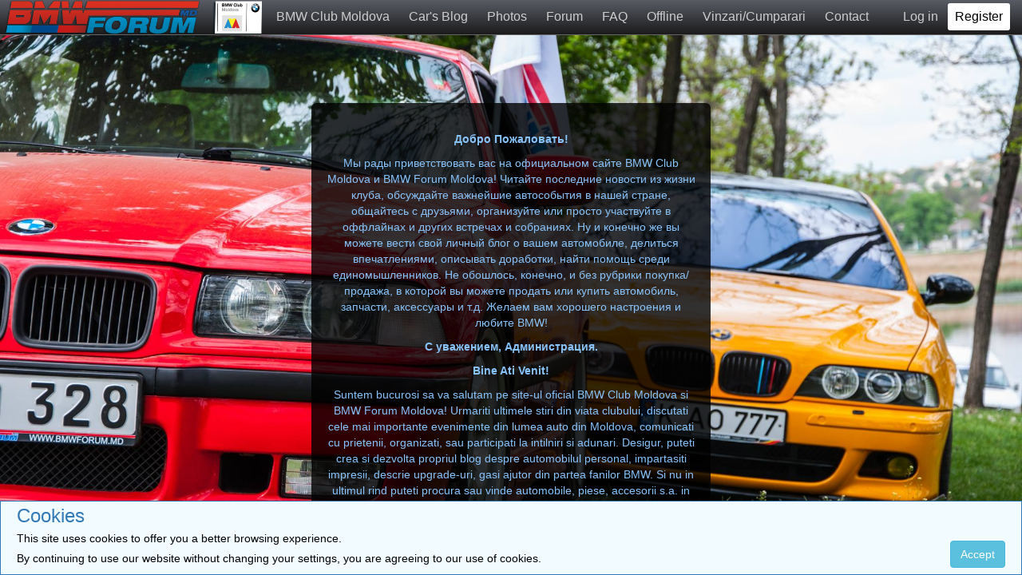

--- FILE ---
content_type: text/html; charset=utf-8
request_url: http://www.bmwclub.md/
body_size: 38696
content:
<!DOCTYPE html>
<html lang="en-US"><head>
	<meta name="viewport" content="width=device-width, initial-scale=1">
	<meta http-equiv="X-UA-Compatible" content="IE=edge" />
	<meta http-equiv="Content-Type" content="text/html; charset=utf-8" />
	<base href="/skins/bootstrap_main_skin/" />
		<title></title>
	<meta name="description" content="BMWForum Moldova" />
	<meta name="keywords" content="BMWforum.md BMW BMW Club Moldova Forum" />
	<meta property="og:title" content="" />
<meta property="og:url" content="http://www.bmwclub.md/" />
<meta property="og:description" content="" />
<meta property="og:site_name" content="" />
			<meta name="generator" content="b2evolution 6.10.3-stable" /> <!-- Please leave this for stats -->
	<link rel="alternate" type="application/rss+xml" title="RSS 2.0" href="http://www.bmwclub.md/?tempskin=_rss2" />
	<link rel="alternate" type="application/atom+xml" title="Atom" href="http://www.bmwclub.md/?tempskin=_atom" />
			<link rel="EditURI" type="application/rsd+xml" title="RSD" href="http://www.bmwclub.md/xmlsrv/rsd.php?blog=1" />
	
	<!-- headlines: -->
	<script type="text/javascript" src="/rsc/js/build/sha1_md5.bmin.js?v=6.10.3-stable-2018-10-02"></script>
	<script type="text/javascript" src="/rsc/js/jquery.min.js?v=6.10.3-stable-2018-10-02"></script>
	<link type="text/css" rel="stylesheet" href="/rsc/css/font-awesome.min.css?v=6.10.3-stable-2018-10-02" />
	<script type="text/javascript" src="/rsc/js/bootstrap/bootstrap.min.js?v=6.10.3-stable-2018-10-02"></script>
	<link type="text/css" rel="stylesheet" href="/rsc/css/bootstrap/bootstrap.min.css?v=6.10.3-stable-2018-10-02" />
	<link type="text/css" rel="stylesheet" href="/rsc/build/bootstrap-b2evo_base.bmin.css?v=6.10.3-stable-2018-10-02" />
	<link type="text/css" rel="stylesheet" href="style.css?v=bootstrap_main_skin+6.10.3+6.10.3-stable-2018-10-02" />
	<script type="text/javascript">
	/* <![CDATA[ */
		var b2evo_colorbox_params = {
						maxWidth: jQuery( window ).width() > 480 ? "95%" : "100%",
						maxHeight: jQuery( window ).height() > 480 ? "90%" : "100%",
						slideshow: true,
						slideshowAuto: false
					};
					var b2evo_colorbox_params_post = {current: "{current} / {total}",
					previous: "Previous",
					next: "Next",
					close: "Close",
					openNewWindowText: "Open in a new window",
					slideshowStart: "Start slideshow",
					slideshowStop: "Stop slideshow",
					minWidth: 255};
					b2evo_colorbox_params_post = jQuery.extend( {}, b2evo_colorbox_params, b2evo_colorbox_params_post );
					var b2evo_colorbox_params_cmnt = {current: "{current} / {total}",
					previous: "Previous",
					next: "Next",
					close: "Close",
					openNewWindowText: "Open in a new window",
					slideshowStart: "Start slideshow",
					slideshowStop: "Stop slideshow",
					minWidth: 255};
					b2evo_colorbox_params_cmnt = jQuery.extend( {}, b2evo_colorbox_params, b2evo_colorbox_params_cmnt );
					var b2evo_colorbox_params_user = {current: "{current} / {total}",
					previous: "Previous",
					next: "Next",
					close: "Close",
					openNewWindowText: "Open in a new window",
					slideshowStart: "Start slideshow",
					slideshowStop: "Stop slideshow",
					minWidth: 255};
					b2evo_colorbox_params_user = jQuery.extend( {}, b2evo_colorbox_params, b2evo_colorbox_params_user );
					var b2evo_colorbox_params_other = {current: "{current} / {total}",
					previous: "Previous",
					next: "Next",
					close: "Close",
					openNewWindowText: "Open in a new window",
					slideshowStart: "Start slideshow",
					slideshowStop: "Stop slideshow",
					minWidth: 255};
					b2evo_colorbox_params = jQuery.extend( {}, b2evo_colorbox_params, b2evo_colorbox_params_other );
	/* ]]> */
	</script>
	<script type="text/javascript" async src="/rsc/js/build/colorbox.bmin.js?v=6.10.3-stable-2018-10-02"></script>
	<link type="text/css" rel="stylesheet" href="/rsc/build/colorbox-bootstrap.min.css?v=6.10.3-stable-2018-10-02" />
	<script type="text/javascript">
	/* <![CDATA[ */
		jQuery( function () { jQuery( '[data-toggle="tooltip"]' ).tooltip( {html: true} ) } )
	/* ]]> */
	</script>
	<script type="text/javascript" src="/rsc/js/build/bootstrap-evo_frontoffice.bmin.js?v=6.10.3-stable-2018-10-02"></script>
	<style type="text/css">
<!--
@media only screen and (min-width: 641px)
					{
						.evo_pictured_layout { background-image: url(http://www.bmwclub.md/media/blogs/photos/quick-uploads/p37/1519766_762547893776999_8886242643928507434_o.jpg?mtime=1538764079) }
body.pictured .main_page_wrapper .widget_core_coll_title h1 a { color: #141f18 }
body.pictured .main_page_wrapper .text-muted { color: #bdbdbc }
.front_main_content { background-color: rgba(0,0,0,0.8) }
body.pictured .front_main_content, body.pictured .front_main_content h1 small, .evo_container__header, .evo_container__page_top, body.pictured:not(.disp_register) .evo_widget.widget_core_content_block { color: #88c3fb }
body.pictured .main_page_wrapper .front_main_area a:not(.btn),
				body.pictured .main_page_wrapper .front_main_area div.evo_withteaser div.item_content > a { color: #2691c9 }
				body.pictured .main_page_wrapper .front_main_area div.widget_core_coll_item_list.evo_noexcerpt.evo_withteaser ul li div.item_content > a,
				body.pictured .main_page_wrapper .front_main_area div.widget_core_coll_post_list.evo_noexcerpt.evo_withteaser ul li div.item_content > a { color: #2691c9 }
body.pictured .front_main_content .ufld_icon_links a:not([class*="ufld__textcolor"]):not(:hover) { color: #CCCCCC }
body.pictured .front_main_content .ufld_icon_links a:not([class*="ufld__bgcolor"]):not(:hover) { background-color: #2691c9 }
body.pictured .front_main_content .ufld_icon_links a:hover:not([class*="ufld__hovertextcolor"]) { color: #2691c9 }
body.pictured .front_main_content .ufld_icon_links a:hover:not([class*="ufld__hoverbgcolor"]) { background-color: #CCCCCC }
div.front_main_area { width: 500px }
div.front_main_area { float: none; margin-left: auto; margin-right: auto; }
section.secondary_area { background-color: #fff }
section.secondary_area, .widget_core_org_members { color: #050505 !important }
.evo_hasbgimg { color: #fff }
.evo_hasbgimg a { color: #6cb2ef }
.evo_hasbgimg a:hover { color: #6cb2ef }

					}
-->
</style>
	<script type="text/javascript">
	/* <![CDATA[ */
		
	jQuery( document ).ready( function()
	{
		var msg_obj = jQuery( ".affixed_messages" );
		var msg_offset = 50;

		if( msg_obj.length == 0 )
		{ // No Messages, exit
			return;
		}

		msg_obj.wrap( "<div class=\"msg_wrapper\"></div>" );
		var wrapper = msg_obj.parent();

		msg_obj.affix( {
				offset: {
					top: function() {
						return wrapper.offset().top - msg_offset - parseInt( msg_obj.css( "margin-top" ) );
					}
				}
			} );

		msg_obj.on( "affix.bs.affix", function()
			{
				wrapper.css( { "min-height": msg_obj.outerHeight( true ) } );

				msg_obj.css( { "width": msg_obj.outerWidth(), "top": msg_offset, "z-index": 99999 } );

				jQuery( window ).on( "resize", function()
					{ // This will resize the Messages based on the wrapper width
						msg_obj.css( { "width": wrapper.css( "width" ) } );
					});
			} );

		msg_obj.on( "affixed-top.bs.affix", function()
			{
				wrapper.css( { "min-height": "" } );
				msg_obj.css( { "width": "", "top": "", "z-index": "" } );
			} );

		jQuery( "div.alert", msg_obj ).on( "closed.bs.alert", function()
			{
				wrapper.css({ "min-height": msg_obj.outerHeight( true ) });
			} );
	} );
	
	/* ]]> */
	</script>
	<link type="text/css" rel="stylesheet" href="/rsc/css/sitewide_style.css?v=6.10.3-stable-2018-10-02" />
	<!--[if IE 9 ]>
	<link type="text/css" rel="stylesheet" href="/rsc/css/ie9.css?v=6.10.3-stable-2018-10-02" />
	<![endif]-->
	<link type="text/css" rel="stylesheet" href="/plugins/wikitables_plugin/wikitables.css?v=6.10.3+6.10.3-stable-2018-10-02" />
	<script type="text/javascript" src="/rsc/js/flowplayer/flowplayer.min.js?v=6.10.3-stable-2018-10-02"></script>
	<script type="text/javascript">
	/* <![CDATA[ */
		flowplayer.conf = { flashfit: true, embed: false }
	/* ]]> */
	</script>
	<link type="text/css" rel="stylesheet" href="/plugins/flowplayer_plugin/skin/minimalist.css?v=6.10.3+6.10.3-stable-2018-10-02" />
	<style type="text/css">
	.flowplayer_block {
	margin: 1em auto 0;
	background: #000;
}
.flowplayer_block .flowplayer {
	display: block;
	margin: auto;
}
.flowplayer_text {
	font-size: 84%;
	text-align: center;
	margin: 4px 0;
}
	</style>
	<link type="text/css" rel="stylesheet" href="/rsc/css/mediaelement/mediaelementplayer.min.css?v=6.10.3-stable-2018-10-02" />
	<script type="text/javascript" src="/rsc/js/mediaelement/mediaelement-and-player.min.js?v=6.10.3-stable-2018-10-02"></script>
	<style type="text/css">
	video.html5_mediaelementjs_player{ width: 460px !important; height: 320px !important; display: block; margin: auto; }
audio.html5_mediaelementjs_player{ width: 460px !important; display: block; margin: auto; }
.mediajs_block {
	width: 460px !important;
	margin: 0 auto 1em;
	text-align: center;
}
.mediajs_block .mediajs_text {
	font-size: 84%;
	text-align: center;
	margin: 4px 0;
}
	</style>
	<script type="text/javascript">
	/* <![CDATA[ */
		var html5_mediaelementjs_player_width = parseInt( "460px" );
			if( jQuery( window ).width() < html5_mediaelementjs_player_width )
			{
				html5_mediaelementjs_player_width = jQuery( window ).width();
			}
			jQuery( document ).ready( function() {
				jQuery( ".html5_mediaelementjs_player" ).mediaelementplayer( {
					defaultVideoWidth: html5_mediaelementjs_player_width,
					defaultVideoHeight: "320",
					videoWidth: html5_mediaelementjs_player_width,
					videoHeight: "320",
					audioWidth: html5_mediaelementjs_player_width,
				} );
			} );
	/* ]]> */
	</script>
	<link type="text/css" rel="stylesheet" href="/rsc/css/videojs/video-js.min.css?v=6.10.3-stable-2018-10-02" />
	<script type="text/javascript" src="/rsc/js/videojs/video.min.js?v=6.10.3-stable-2018-10-02"></script>
	<style type="text/css">
	.video-js{ max-width: 100% !important; margin: auto; }
.videojs_block {
	margin: 0 auto 1em;
}
.videojs_block .videojs_text {
	font-size: 84%;
	text-align: center;
	margin: 4px 0;
}
	</style>
	<script type="text/javascript" src="/plugins/widescroll_plugin/jquery.scrollwide.min.js?v=6.10.3+6.10.3-stable-2018-10-02"></script>
	<link type="text/css" rel="stylesheet" href="/plugins/widescroll_plugin/jquery.scrollwide.css?v=6.10.3+6.10.3-stable-2018-10-02" />
	<script type="text/javascript">
	/* <![CDATA[ */
		// Paths and vars are used by JS functions:
		var htsrv_url = 'http://www.bmwclub.md/htsrv/';
		var restapi_url = 'http://www.bmwclub.md/htsrv/rest.php?api_version=1&api_request=';
		var b2evo_icons_type = 'fontawesome-glyphicons';
		var blog_id = '1';
	/* ]]> */
	</script>

		</head>

<body class="pictured unknown_device page_cached coll_1 disp_front detail_front item_none anonymous usergroup_none">

<link type="text/css" rel="stylesheet" href="/plugins/cookie_consent_plugin/style.css?v=6.10.3+6.10.3-stable-2018-10-02" /><script type="text/javascript" src="/rsc/js/jquery/jquery.cookie.min.js?v=6.10.3-stable-2018-10-02"></script><script type="text/javascript">
var eu_cookie_consent = jQuery.cookie( "eu_cookie_consent" )
if( eu_cookie_consent != "accepted" )
{ // Print a block only if this was not accepted yet:
	document.write( '<div id="eu_cookie_consent"><div><h3>Cookies</h3><p>This site uses cookies to offer you a better browsing experience.</p><p>By continuing to use our website without changing your settings, you are agreeing to our use of cookies.</p></div><div class="eu_cookie_consent__button"><button class="btn btn-info">Accept</button></div></div>' );
}

jQuery( document ).ready( function()
{
	jQuery( "#eu_cookie_consent button" ).click( function()
	{
		jQuery.cookie( "eu_cookie_consent", "accepted", { expires: 365, path: "/" } )
		jQuery( "#eu_cookie_consent" ).remove();
	} );
} );
</script>
<div id="skin_wrapper" class="skin_wrapper_anonymous">
<!-- Start of skin_wrapper -->

<nav class="sitewide_header">

<a href="http://www.bmwclub.md/" class="swhead_sitename swhead_logo"><img src="http://www.bmwclub.md/media/shared/global/logos/logo_bc.png?mtime=1538763342" alt="BMWClub.md" title="BMW Club Moldova" /></a>

<a href="http://www.bmwclub.md/club/" class="swhead_item " title="BMW Club Moldova">BMW Club Moldova</a><a href="http://www.bmwclub.md/cars/" class="swhead_item " title="Member car&#039;s blog">Car's Blog</a><a href="http://www.bmwclub.md/photos/" class="swhead_item " title="Photos">Photos</a><a href="http://www.bmwclub.md/forums/" class="swhead_item " title="Forum">Forum</a><a href="http://www.bmwclub.md/manual/" class="swhead_item " title="FAQ Utilizare Site">FAQ</a><a href="http://www.bmwclub.md/meeting/" class="swhead_item " title="Встречи и собрания">Offline</a><a href="http://www.bmwclub.md/ads/" class="swhead_item " title="Anunturi vinzari/ cumparari">Vinzari/Cumparari</a><a href="http://www.bmwclub.md/?disp=msgform&amp;recipient_id=1&amp;redirect_to=http%3A%2F%2Fwww.bmwclub.md%2F%3Fblog%3D1%26disp%3Dfront" class="swhead_item swhead_item_nav_md ">Contact</a>
	<div class="floatright">
	<a href="http://www.bmwclub.md/?disp=login&redirect_to=%2F%3Fblog%3D1%26disp%3Dfront&return_to=%2F%3Fblog%3D1%26disp%3Dfront&source=menu%20link" class="swhead_item_login swhead_item ">Log in</a><a href="http://www.bmwclub.md/?disp=register&amp;source=menu%20link&amp;redirect_to=%2F%3Fblog%3D1%26amp%3Bdisp%3Dfront&amp;return_to=%2F%3Fblog%3D1%26disp%3Dfront" class="swhead_item_white swhead_item ">Register</a>	<label for="nav-trigger"></label>
	</div>
	<div class="clear"></div>
</nav>

<input type="checkbox" id="nav-trigger" class="nav-trigger">
<div class="sitewide_header_menu_wrapper">
	<ul class="sitewide_header_menu">
		<li class="swhead_item swhead_item_menu_sm"><a href="http://www.bmwclub.md/club/" class="" title="BMW Club Moldova">BMW Club Moldova</a></li><li class="swhead_item swhead_item_menu_sm"><a href="http://www.bmwclub.md/cars/" class="" title="Member car&#039;s blog">Car's Blog</a></li><li class="swhead_item swhead_item_menu_sm"><a href="http://www.bmwclub.md/photos/" class="" title="Photos">Photos</a></li><li class="swhead_item swhead_item_menu_sm"><a href="http://www.bmwclub.md/forums/" class="" title="Forum">Forum</a></li><li class="swhead_item swhead_item_menu_sm"><a href="http://www.bmwclub.md/manual/" class="" title="FAQ Utilizare Site">FAQ</a></li><li class="swhead_item swhead_item_menu_sm"><a href="http://www.bmwclub.md/meeting/" class="" title="Встречи и собрания">Offline</a></li><li class="swhead_item swhead_item_menu_sm"><a href="http://www.bmwclub.md/ads/" class="" title="Anunturi vinzari/ cumparari">Vinzari/Cumparari</a></li><li class="swhead_item swhead_item_menu_md"><a href="http://www.bmwclub.md/?disp=msgform&amp;recipient_id=1&amp;redirect_to=http%3A%2F%2Fwww.bmwclub.md%2F%3Fblog%3D1%26disp%3Dfront" class="swhead_item">Contact</a></li><hr style="margin: 0; border-color: #696c72;"><li class="swhead_item_menu_sm"><a href="http://www.bmwclub.md/?disp=register&amp;source=menu%20link&amp;redirect_to=%2F%3Fblog%3D1%26amp%3Bdisp%3Dfront&amp;return_to=%2F%3Fblog%3D1%26disp%3Dfront" class="swhead_item_white">Register</a></li>	</ul>
</div>
<script id="chatBroEmbedCode">
/* Chatbro Widget Embed Code Start */
function ChatbroLoader(chats,async){async=!1!==async;var params={embedChatsParameters:chats instanceof Array?chats:[chats],lang:navigator.language||navigator.userLanguage,needLoadCode:'undefined'==typeof Chatbro,embedParamsVersion:localStorage.embedParamsVersion,chatbroScriptVersion:localStorage.chatbroScriptVersion},xhr=new XMLHttpRequest;xhr.withCredentials=!0,xhr.onload=function(){eval(xhr.responseText)},xhr.onerror=function(){console.error('Chatbro loading error')},xhr.open('GET','//www.chatbro.com/embed.js?'+btoa(unescape(encodeURIComponent(JSON.stringify(params)))),async),xhr.send()}
/* Chatbro Widget Embed Code End */
ChatbroLoader({encodedChatId: '083d'});
</script><div class="evo_pictured_layout"><img class="evo_pictured__image" src="http://www.bmwclub.md/media/blogs/photos/quick-uploads/p37/1519766_762547893776999_8886242643928507434_o.jpg?mtime=1538764079" />

<div class="container main_page_wrapper">

<div class="row">

	<div class="col-md-12 front_main_area">

		<main><!-- This is were a link like "Jump to main content" would land -->

		<!-- ================================= START OF MAIN AREA ================================== -->

		<div class="front_main_content">
		
		
		
		<div class="evo_container evo_container__front_page_primary">
<div class="evo_widget widget_core_free_html text-center"><p><strong>Добро Пожаловать!</strong></p><p>Мы рады приветствовать вас на официальном сайте BMW Club Moldova и BMW Forum Moldova! Читайте последние новости из жизни клуба, обсуждайте важнейшие автособытия в нашей стране, общайтесь с друзьями, организуйте или просто участвуйте в оффлайнах и других встречах и собраниях. Ну и конечно же вы можете вести свой личный блог о вашем автомобиле, делиться впечатлениями, описывать доработки, найти помощь среди единомышленников. Не обошлось, конечно, и без рубрики покупка/продажа, в которой вы можете продать или купить автомобиль, запчасти, аксессуары и т.д. Желаем вам хорошего настроения и любите BMW!</p> <p><strong>С уважением, Администрация.</strong></p>

<p><strong>Bine Ati Venit!</strong></p><p>Suntem bucurosi sa va salutam pe site-ul oficial BMW Club Moldova si BMW Forum Moldova! Urmariti ultimele stiri din viata clubului, discutati cele mai importante evenimente din lumea auto din Moldova, comunicati cu prietenii, organizati, sau participati la intilniri si adunari. Desigur, puteti crea si dezvolta propriul blog despre automobilul personal, impartasiti impresii, descrie upgrade-uri, gasi ajutor din partea fanilor BMW. Si nu in ultimul rind puteti procura sau vinde automobile, piese, accesorii s.a. in rubrica Vinzari/Cumparari. Va dorim sa aveti dispozitie buna si sa nu va treaca dragostea fata de BMW! </p><p><strong>Cu stima, Administratia.</strong></p></div></div>

		</div>
		</main>

	</div><!-- .col -->

	<!-- "Slide down" button -->
	<div class="slide_button_wrap"><a href="#" id="slide_button"><i class="fa fa-angle-down" ></i></a></div>

</div><!-- .row -->

</div><!-- .container -->

</div><!-- .evo_pictured_layout -->


<!-- =================================== START OF SECONDARY AREA =================================== -->
<section class="secondary_area" id="slide_destination"><!-- white background, ID is used to slide here from "slide_button" -->
<div class="container">

	<div class="row">

		<div class="col-md-12">
			<div class="evo_container evo_container__front_page_secondary">
			<div class="evo_widget widget_core_coll_featured_posts evo_layout_rwd evo_nogroup evo_withtitle evo_1pic evo_1pic__special evo_imgsize_fit-128x128 evo_withexcerpt evo_noteaser"><div class="widget_rwd_blocks row"><div class="col-lg-4 col-md-6 col-sm-6 col-xs-12 text-justify"><div class="widget_rwd_content clearfix"><div class="item_first_image"><a href="http://www.bmwclub.md/club/title-1"><img alt="" src="http://www.bmwclub.md/media/blogs/club/quick-uploads/p1758/_evocache/s5_logo.png/fit-128x128.png?mtime=1538763665" width="128" height="73" class="loadimg" /></a></div><div class="item_title"><a href="http://www.bmwclub.md/club/title-1" class="default">Как Вступить в Клуб?</a></div><div class="item_excerpt">Перед вступлением в клуб, желающие проходят своего рода тест на прочность. Для того, чтобы стать полноправным членом BMW Club Moldova, кандидату необходимо:           - быть активным участником клубного форума, либо; - участвовать в общественной жизни&hellip; <a href="http://www.bmwclub.md/club/title-1" class="btn btn-default">&hellip;</a></div></div></div><div class="col-lg-4 col-md-6 col-sm-6 col-xs-12 text-justify"><div class="widget_rwd_content clearfix"><div class="item_first_image"><a href="http://www.bmwclub.md/club/title"><img alt="" src="http://www.bmwclub.md/media/blogs/club/quick-uploads/p1757/_evocache/s5_logo.png/fit-128x128.png?mtime=1538763665" width="128" height="73" class="loadimg" /></a></div><div class="item_title"><a href="http://www.bmwclub.md/club/title" class="default">Устав Клуба</a></div><div class="item_excerpt">1.1. Общественная организация «BMW Клуб Молдова» (далее - Организация) является некоммерческой общественной организацией, независимой, неправительственной организацией, аполитичной, созданной для достижения общих целей, в&hellip; <a href="http://www.bmwclub.md/club/title" class="btn btn-default">&hellip;</a></div></div></div><div class="col-lg-4 col-md-6 col-sm-6 col-xs-12 text-justify"><div class="widget_rwd_content clearfix"><div class="item_first_image"><a href="http://www.bmwclub.md/club/title-2"><img alt="" src="http://www.bmwclub.md/media/blogs/club/quick-uploads/p1759/_evocache/s5_logo.png/fit-128x128.png?mtime=1538763665" width="128" height="73" class="loadimg" /></a></div><div class="item_title"><a href="http://www.bmwclub.md/club/title-2" class="default">История Клуба</a></div><div class="item_excerpt">BMW Club Moldova начал отсчёт своей истории в августе 2002-го года, когда был официально зарегистрирован на территории Республики Молдова. Основатель Клуба, а также его первый президент Самир Алиев, собрал небольшую группу почитателей марки с просторов..... <a href="http://www.bmwclub.md/club/title-2" class="btn btn-default">&hellip;</a></div></div></div></div></div><div class="evo_widget widget_core_coll_post_list evo_layout_rwd evo_nogroup evo_withtitle evo_1pic evo_1pic__special evo_imgsize_crop-480x320 evo_withexcerpt evo_noteaser"><h2 class="page-header">БМВ Клуб</h2><div class="widget_rwd_blocks row"><div class="col-lg-4 col-md-4 col-sm-4 col-xs-12 text-justify"><div class="widget_rwd_content clearfix"><div class="item_first_image"><a href="http://www.bmwclub.md/club/international-bmw-clubs-day-2017"><img alt="" src="http://www.bmwclub.md/media/blogs/club/quick-uploads/p3522/_evocache/bmw_clubs_day_2017a.png/crop-480x320.png?mtime=1538763800" width="480" height="320" class="loadimg" /></a></div><div class="item_title"><a href="http://www.bmwclub.md/club/international-bmw-clubs-day-2017" class="default">International BMW Clubs Day 2017</a></div><div class="item_excerpt">Esti pasionat de BMW, iti plac calatoriile, cunostintele cu oamenii noi si istoriile frumoase? Atunci locul tau e printre noi! Evenimentul International BMW Clubs Day marcheaza startul sezonului pentru cluburile BMW din intreaga lume. Cu aceasta ocazie,&hellip; <a href="http://www.bmwclub.md/club/international-bmw-clubs-day-2017" class="btn btn-default">&hellip;</a></div></div></div><div class="col-lg-4 col-md-4 col-sm-4 col-xs-12 text-justify"><div class="widget_rwd_content clearfix"><div class="item_first_image"><a href="http://www.bmwclub.md/club/calendar-2017"><img alt="" src="http://www.bmwclub.md/media/blogs/club/quick-uploads/p3515/_evocache/bmw_for_website-1.jpg/crop-480x320.jpg?mtime=1538763755" width="480" height="320" class="loadimg" /></a></div><div class="item_title"><a href="http://www.bmwclub.md/club/calendar-2017" class="default">Calendar 2017</a></div><div class="item_excerpt">  2017: Calendar Evenimente BMW / Календарь мероприятий informatia se actualizeaza / информация обновляется Moldova 30.04 - 01.05 - BMW Forum Aniversare 6 Ani / 6-я Годовщина BMW Forum http://www.bmwforum.md/meeting/aniversare-bmwforum-6-ani&hellip; <a href="http://www.bmwclub.md/club/calendar-2017" class="btn btn-default">&hellip;</a></div></div></div><div class="col-lg-4 col-md-4 col-sm-4 col-xs-12 text-justify"><div class="widget_rwd_content clearfix"><div class="item_first_image"><a href="http://www.bmwclub.md/club/autoslalom-2015-stage-3"><img alt="" src="http://www.bmwclub.md/media/blogs/club/quick-uploads/p3521/_evocache/slalom-2015-5-001.jpg/crop-480x320.jpg?mtime=1538763790" width="480" height="320" class="loadimg" /></a></div><div class="item_title"><a href="http://www.bmwclub.md/club/autoslalom-2015-stage-3" class="default">Автослалом 2015: Обзор Пятого Этапа</a></div><div class="item_excerpt">Завершающий этап Чемпионата прошёл в столице, 10 октября. Погода порадовала ярким солнышком. Из за первых холодов (около 10 градусов), многие зрители остались греться дома, а те кто пришли на мероприятие - не пожалели. Несмотря на все трудности этап&hellip; <a href="http://www.bmwclub.md/club/autoslalom-2015-stage-3" class="btn btn-default">&hellip;</a></div></div></div><div class="col-lg-4 col-md-4 col-sm-4 col-xs-12 text-justify"><div class="widget_rwd_content clearfix"><div class="item_first_image"><a href="http://www.bmwclub.md/club/autoslalom-2015-stage-4"><img alt="" src="http://www.bmwclub.md/media/blogs/club/quick-uploads/p3519/_evocache/slalom-2015-4-027.jpg/crop-480x320.jpg?mtime=1538763777" width="480" height="320" class="loadimg" /></a></div><div class="item_title"><a href="http://www.bmwclub.md/club/autoslalom-2015-stage-4" class="default">Автослалом 2015: Обзор Четвертого Этапа</a></div><div class="item_excerpt">4-й этап Чемпионата прошёл 19 сентября в мун. Бельцы. Гонки проходили на пакровке Metro Cash &amp; Carry, просторной и с хорошим асфальтом. Это премьера для Чемпионата, дебют успешный и есть возможность добиться разрешения и в следующем году. <a href="http://www.bmwclub.md/club/autoslalom-2015-stage-4" class="btn btn-default">&hellip;</a></div></div></div><div class="col-lg-4 col-md-4 col-sm-4 col-xs-12 text-justify"><div class="widget_rwd_content clearfix"><div class="item_first_image"><a href="http://www.bmwclub.md/club/exotic-engine-2015"><img alt="" src="http://www.bmwclub.md/media/blogs/club/quick-uploads/p3518/_evocache/2015-exotic-engine-016.jpg/crop-480x320.jpg?mtime=1538763767" width="480" height="320" class="loadimg" /></a></div><div class="item_title"><a href="http://www.bmwclub.md/club/exotic-engine-2015" class="default">Exotic Engine 2015</a></div><div class="item_excerpt">9 Августа автоклубы Smotra MD и AutoSpot MD организовали массовое мероприятие под названием Exotic Engine 2015. Ребята собрали около 70-ти интересных (старых, мощных, редких, низких…) авто с наших краёв, разбавили выставку хорошей музыкой, традициоными&hellip; <a href="http://www.bmwclub.md/club/exotic-engine-2015" class="btn btn-default">&hellip;</a></div></div></div><div class="col-lg-4 col-md-4 col-sm-4 col-xs-12 text-justify"><div class="widget_rwd_content clearfix"><div class="item_first_image"><a href="http://www.bmwclub.md/club/autosalom-2015-stage-3"><img alt="" src="http://www.bmwclub.md/media/blogs/club/quick-uploads/p3517/_evocache/slalom-2015-3-014.jpg/crop-480x320.jpg?mtime=1538763759" width="480" height="320" class="loadimg" /></a></div><div class="item_title"><a href="http://www.bmwclub.md/club/autosalom-2015-stage-3" class="default">Автослалом 2015: Обзор Третьего Этапа</a></div><div class="item_excerpt">Третий этап Чемпионата Молдовы по Автослалому прошёл в г. Хынчешть в очень сложных погодных условиях. Невыносимая жара прерывалась сильными ливнями что доставило немало хлопот участникам. <a href="http://www.bmwclub.md/club/autosalom-2015-stage-3" class="btn btn-default">&hellip;</a></div></div></div></div></div><div class="evo_widget widget_core_coll_media_index evo_layout_rwd"><h2 class="page-header">Обсуждения в Блогах</h2><div class="widget_rwd_blocks row"><div class="col-lg-4 col-md-4 col-sm-4 col-xs-12"><div class="widget_rwd_content clearfix"><a href="http://www.bmwclub.md/cars/320-cabrio"><img title="Мася 320 cabrio" alt="Мася 320 cabrio" src="http://www.bmwclub.md/media/blogs/cars/quick-uploads/p1799/_evocache/20170412_195830.jpg/crop-480x320.jpg?mtime=1538763628" width="480" height="320" class="loadimg" /></a><span class="note">Мася 320 cabrio</span></div></div><div class="col-lg-4 col-md-4 col-sm-4 col-xs-12"><div class="widget_rwd_content clearfix"><a href="http://www.bmwclub.md/cars/bmw-e39-diesel-power"><img title="Bmw E39 Diesel Power" alt="Bmw E39 Diesel Power" src="http://www.bmwclub.md/media/blogs/cars/quick-uploads/p1781/_evocache/16558752_10206230099671497_1385366359_n.jpg/crop-480x320.jpg?mtime=1538763628" width="480" height="320" class="loadimg" /></a><span class="note">Bmw E39 Diesel Power</span></div></div><div class="col-lg-4 col-md-4 col-sm-4 col-xs-12"><div class="widget_rwd_content clearfix"><a href="http://www.bmwclub.md/cars/e46-320da-2004-shadow-exclusive"><img title="E46 320dA 2004 Shadow, Exclusive" alt="E46 320dA 2004 Shadow, Exclusive" src="http://www.bmwclub.md/media/blogs/cars/quick-uploads/p1250/_evocache/img_20150413_174430078_hdr.jpg/crop-480x320.jpg?mtime=1538763613" width="480" height="320" class="loadimg" /></a><span class="note">E46 320dA 2004 Shadow, Exclusive</span></div></div><div class="col-lg-4 col-md-4 col-sm-4 col-xs-12"><div class="widget_rwd_content clearfix"><a href="http://www.bmwclub.md/cars/e38-735-740ia-shadow-line-chernyj-xishhnik"><img title="E38 735/740iA  Shadow Line - Черный Хищник" alt="E38 735/740iA  Shadow Line - Черный Хищник" src="http://www.bmwclub.md/media/blogs/cars/quick-uploads/p209/_evocache/_103.jpg/crop-480x320.jpg?mtime=1538763629" width="480" height="320" class="loadimg" /></a><span class="note">E38 735/740iA  Shadow Line - Черный Хищник</span></div></div><div class="col-lg-4 col-md-4 col-sm-4 col-xs-12"><div class="widget_rwd_content clearfix"><a href="http://www.bmwclub.md/cars/title-4"><img title="Что сделано и планы на будущее)" alt="Что сделано и планы на будущее)" src="http://www.bmwclub.md/media/blogs/cars/quick-uploads/p1782/_evocache/16558752_10206230099671497_1385366359_n.jpg/crop-480x320.jpg?mtime=1538763628" width="480" height="320" class="loadimg" /></a><span class="note">Что сделано и планы на будущее)</span></div></div><div class="col-lg-4 col-md-4 col-sm-4 col-xs-12"><div class="widget_rwd_content clearfix"><a href="http://www.bmwclub.md/cars/bmw-e34-family-wagon"><img title="BMW E34 Family Wagon" alt="BMW E34 Family Wagon" src="http://www.bmwclub.md/media/blogs/cars/quick-uploads/p3527/_evocache/20170410_090203.jpg/crop-480x320.jpg?mtime=1538763638" width="480" height="320" class="loadimg" /></a><span class="note">BMW E34 Family Wagon</span></div></div></div></div><div class="evo_widget widget_core_coll_post_list evo_layout_list evo_nogroup evo_withtitle evo_nopic evo_withexcerpt evo_noteaser"><h2 class="page-header">Последние Темы на Форуме</h2><ul><li><div class="item_title"><a href="http://www.bmwclub.md/ads/prodam-bmw-e39-528" class="default">Продам bmw e39 528</a></div><div class="item_excerpt">-Полный кап.ремонт двигателя.(проехал 18тыщ) -Пружины по кругу новые H&amp;R -Новые тормозные диски с колодками Zimmerman (c перфорацией от 530) -Сиденья рекаро с памятью -Колонки от dsp с буфером от е38 -Rondell r18 лето на зиму 16ые -Оригинальные&hellip; <a href="http://www.bmwclub.md/ads/prodam-bmw-e39-528" class="btn btn-default">&hellip;</a></div></li><li><div class="item_title"><a href="http://www.bmwclub.md/forums/usb" class="default">USB адаптер</a></div><div class="item_excerpt">Добрый день! Подскажите где можно купить и установить USB адаптер к штатной магнитоле е46 тип разъема BMW1 (круглые в шахматном порядке) <a href="http://www.bmwclub.md/forums/usb" class="btn btn-default">&hellip;</a></div></li><li><div class="item_title"><a href="http://www.bmwclub.md/ads/kuplyu-pruzhiny-bmw-e46" class="default">Куплю пружины bmw e46</a></div><div class="item_excerpt">куплю передние пружины с занижением -30 , -40 или M Мtech на BMW e46 минимум от 2.0 (бензин\дизель) 069103955 Макс <a href="http://www.bmwclub.md/ads/kuplyu-pruzhiny-bmw-e46" class="btn btn-default">&hellip;</a></div></li><li><div class="item_title"><a href="http://www.bmwclub.md/ads/bbs-rc-090-r17-yokohama" class="default">BBS RC 090 R17, Yokohama Sdrive 205/45R17</a></div><div class="item_excerpt">Vind BBS RC 090, aka BMW Style5 parametri: R17 / 8J / ET20 / 5x120 Am si anvelopele - Yokohama S Drive 205/45R17 tot impreuna 500 eur discuri aparte - 400 eur anvelope aparte - 100 eur <a href="http://www.bmwclub.md/ads/bbs-rc-090-r17-yokohama" class="btn btn-default">&hellip;</a></div></li><li><div class="item_title"><a href="http://www.bmwclub.md/forums/e46-harman-kardon-retrofit" class="default">E46 Harman/Kardon Retrofit</a></div><div class="item_excerpt">Am decis sa fac o tema si aici pe forum despre instalarea audio sistemei Harman/Kardon pe E46 sedan. Totul s-a intimpat spontan, intimplator pe 999 vad o imagine cu logoul H/K pe twiter, incerc sa sun daca au asa ceva. La momentul cela idee nu aveam ce&hellip; <a href="http://www.bmwclub.md/forums/e46-harman-kardon-retrofit" class="btn btn-default">&hellip;</a></div></li><li><div class="item_title"><a href="http://www.bmwclub.md/meeting/aniversare-bmwforum-6-ani" class="default">Aniversare BMWForum 6 Ani / 6-я Годовщина Форума</a></div><div class="item_excerpt">[image:26511] Salutare tuturor! Se apropie aniversarea noastra de 6 ani. In acest an sarbatorim la iarba verde pe data de 30 Aprilie-1 Mai. Locul evenimentului: Tree House - Ciocana - http://www.treehouse.md/ Ne adunam la: 10:00-10:30 la Metro Posta&hellip; <a href="http://www.bmwclub.md/meeting/aniversare-bmwforum-6-ani" class="btn btn-default">&hellip;</a></div></li></ul></div><div class="evo_widget widget_core_coll_item_list evo_layout_rwd evo_nogroup evo_withtitle evo_1pic evo_1pic__special evo_imgsize_crop-480x320 evo_noexcerpt evo_noteaser"><h2 class="page-header">Партнеры Клуба</h2><div class="widget_rwd_blocks row"><div class="col-lg-4 col-md-4 col-sm-4 col-xs-12"><div class="widget_rwd_content clearfix"><div class="item_first_image"><a href="http://www.bmwclub.md/club/autospace-srl-importator-general-bmw"><img alt="" src="http://www.bmwclub.md/media/blogs/club/quick-uploads/p1755/_evocache/auto_space_showroom.jpg/crop-480x320.jpg?mtime=1538763665" width="480" height="320" class="loadimg" /></a></div><div class="item_title"><a href="http://www.bmwclub.md/club/autospace-srl-importator-general-bmw" class="default">Autospace SRL</a></div></div></div><div class="col-lg-4 col-md-4 col-sm-4 col-xs-12"><div class="widget_rwd_content clearfix"><div class="item_first_image"><a href="http://www.bmwclub.md/club/trans-garant-group"><img alt="" src="http://www.bmwclub.md/media/blogs/club/quick-uploads/p1776/_evocache/life-insurance-istock_fb.jpg/crop-480x320.jpg?mtime=1538843717" width="480" height="320" class="loadimg" /></a></div><div class="item_title"><a href="http://www.bmwclub.md/club/trans-garant-group" class="default">Trans Garant Group</a></div></div></div><div class="col-lg-4 col-md-4 col-sm-4 col-xs-12"><div class="widget_rwd_content clearfix"><div class="item_first_image"><a href="http://www.bmwclub.md/club/dieselok-service"><img alt="" src="http://www.bmwclub.md/media/blogs/club/quick-uploads/p1756/_evocache/601586_305218786283228_1625095156_n.png/crop-480x320.png?mtime=1538844325" width="480" height="320" class="loadimg" /></a></div><div class="item_title"><a href="http://www.bmwclub.md/club/dieselok-service" class="default">Dieselok: Tuning and Service</a></div></div></div></div></div>			</div>
		</div><!-- .col -->

		<footer class="col-md-12">

			<div class="evo_container evo_container__footer clearfix">
						</div>

			<p class="center">
			BMW Club Moldova &amp; BMWforum.md &copy;2026 &bull; 
			<a href="http://www.bmwclub.md/?disp=msgform&amp;recipient_id=1&amp;redirect_to=http%3A%2F%2Fwww.bmwclub.md%2F%3Fblog%3D1%26disp%3Dfront" title="Send a message to the owner of this blog..." class="contact_link">Contact</a> &bull; 
						</p>


		</footer><!-- .col -->

	</div><!-- .row -->

</div><!-- .container -->

</section><!-- .secondary_area -->

<script>
// Scroll Down to content
// ======================================================================== /
$slide_down = $( "#slide_button" );
// Smooth scroll to top
$slide_down.on( "click", function(event) {
	event.preventDefault();
	$( "body, html, #skin_wrapper" ).animate({
		scrollTop: $("#slide_destination").offset().top +26
	}, 1000);
});
</script>

<!-- End of skin_wrapper -->
</div>

</body>
</html>

--- FILE ---
content_type: text/css
request_url: http://www.bmwclub.md/rsc/build/bootstrap-b2evo_base.bmin.css?v=6.10.3-stable-2018-10-02
body_size: 108144
content:
.red{color:red!important}.orange{color:#f60!important}.green{color:#0c0!important}.black{color:#000!important}.dimmed,.disabled,.gray,.grey{color:#999!important}.evo_param_error{color:red;background-color:#fcf8e3;border-radius:2px;padding-left:3px;padding-right:3px}.note,.notes{font-size:84%;color:#999;font-weight:400}.left{text-align:left!important}.center{text-align:center!important}.right{text-align:right!important}.justify{text-align:justify!important}.line,.nobr,.nowrap{white-space:nowrap}.expanded li{margin-top:1ex;margin-bottom:1ex}a.discreet{text-decoration:none}.deleted,del{color:#999}.inserted,ins{color:#a44}abbr,acronym{border-bottom:1px dotted #666;cursor:help}code,pre{hyphens:none}code{background-color:rgba(27,31,35,.05);color:#24292e}img{border:none;max-width:100%;height:auto}.top{vertical-align:top!important}.middle{vertical-align:middle!important}.bottom{vertical-align:bottom!important}.baseline{vertical-align:baseline!important}.text-bottom{vertical-align:text-bottom!important}img.icon{vertical-align:bottom}.evo_image_block.raised img,.image_block.raised img,img.raised{box-shadow:0 0 11px 0 rgba(0,0,0,.3)}.evo_image_block.noshadow img,.image_block.noshadow img,img.noshadow{box-shadow:none}.evo_image_block.border img,.image_block.border img,img.border{border:1px solid #666}.evo_image_block.noborder img,.image_block.noborder img,img.noborder{border:none}.evo_image_block.squared img,.image_block.squared img,img.squared{border-radius:0}.evo_image_block.rounded img,.image_block.rounded img,img.rounded{border-radius:4px}.evo_image_block.round img,.image_block.round img,img.round{border-radius:50%}.floatleft{float:left}.floatright{float:right}.leftmargin{float:left;margin-right:1ex;margin-top:.2ex;margin-bottom:.2ex}.rightmargin{float:right;margin-left:1ex;margin-top:.2ex;margin-bottom:.2ex}.clear{clear:both}.inline-block{display:inline-block}.inline{display:inline}.margin1ex{margin:1ex}.margin2ex{margin:2ex}.indented{padding-left:3em}span.flag{border:1px solid #666;background:url(../icons/flags_sprite.png) no-repeat;width:16px;height:11px;line-height:11px;padding:0!important;font-size:6px;display:inline-block!important;margin-bottom:-2px;box-sizing:content-box}span.icon{background:url(../icons/icons_sprite.png) -112px -48px no-repeat;width:16px;height:16px;line-height:16px;padding:0!important;font-size:9px;display:inline-block;overflow:hidden;vertical-align:middle}span.icon.voted{margin:0 2px}a.rollover_sprite:hover span.icon{visibility:hidden;visibility:visible\0/}@media screen and (min-width:0\0){a.rollover_sprite:hover span.icon{visibility:visible}}a.rollover_sprite:hover span.icon:before{visibility:visible!important;background:inherit;float:left;width:32px;height:16px;content:"";margin-left:-16px}.vote_spam span.icon.voted{margin:auto}.action_icon:hover{text-decoration:none}.action_icon.hoverlink:hover{text-decoration:underline}button.action_icon{background:0 0;border:none;padding:0;cursor:pointer}span.fa{line-height:inherit;font-size:14px}.btn span.fa{line-height:14px}a.action_icon span.fa{margin-right:2px}span.fa.action_icon.empty_placeholder{margin-right:4px;visibility:hidden}a.roundbutton .fa,a.roundbutton:hover .fa,a.roundbutton_text .fa,a.roundbutton_text:hover .fa{color:#000}a:hover .fa-x-rollover-green{color:#0C0!important}a:hover .fa-x-rollover-red{color:#C00!important}a:hover .fa-x-rollover-red-light{color:red!important}a:hover .fa-x-rollover-orange{color:#F90!important}a:hover .fa-x-rollover-black{color:#000!important}a:hover .fa-x-rollover-grey{color:#7f7f7f!important}a:hover .fa-flag.fa-x--hover{color:red!important}a:hover .fa-flag.fa-x--hover:before{content:"\f11d"}a:hover .fa-flag-o.fa-x--hover{color:red!important}a:hover .fa-flag-o.fa-x--hover:before{content:"\f024"}.fa-x-external-link--nudge:before{position:relative;top:.05em;left:.11em}.fa-x-linkedin--nudge:before{position:relative;top:-.05em;left:.04em}.fa-x-google-plus--nudge:before{position:relative;left:.1em}span.loader_img{display:inline-block;width:32px;height:32px;background:url(../img/ajax-loader/fff.gif) center no-repeat}span.loader_img.loader_user_deldata,span.loader_img.loader_user_report{background-image:url(../img/ajax-loader/777.gif)}input.loader_img{background:url(../img/ajax-loader/fff.gif) right 5px center/1.5em no-repeat}.evo_rest_api_loading{position:relative;min-width:64px;min-height:64px}.evo_rest_api_loading:before{content:"";position:absolute;background:#FFF;width:100%;height:100%;opacity:.5}.evo_rest_api_loading .evo_rest_api_loader:not(:required){position:absolute;margin:auto;top:0;left:0;right:0;bottom:0;z-index:1000}@-moz-keyframes evo_rest_api_loader{0%{-moz-box-shadow:#f86 -14px -14px 0 7px,#fc6 14px -14px 0 7px,#6d7 14px 14px 0 7px,#4ae -14px 14px 0 7px;box-shadow:#f86 -14px -14px 0 7px,#fc6 14px -14px 0 7px,#6d7 14px 14px 0 7px,#4ae -14px 14px 0 7px}8.33%{-moz-box-shadow:#f86 14px -14px 0 7px,#fc6 14px -14px 0 7px,#6d7 14px 14px 0 7px,#4ae -14px 14px 0 7px;box-shadow:#f86 14px -14px 0 7px,#fc6 14px -14px 0 7px,#6d7 14px 14px 0 7px,#4ae -14px 14px 0 7px}16.67%{-moz-box-shadow:#f86 14px 14px 0 7px,#fc6 14px 14px 0 7px,#6d7 14px 14px 0 7px,#4ae -14px 14px 0 7px;box-shadow:#f86 14px 14px 0 7px,#fc6 14px 14px 0 7px,#6d7 14px 14px 0 7px,#4ae -14px 14px 0 7px}25%{-moz-box-shadow:#f86 -14px 14px 0 7px,#fc6 -14px 14px 0 7px,#6d7 -14px 14px 0 7px,#4ae -14px 14px 0 7px;box-shadow:#f86 -14px 14px 0 7px,#fc6 -14px 14px 0 7px,#6d7 -14px 14px 0 7px,#4ae -14px 14px 0 7px}33.33%{-moz-box-shadow:#f86 -14px -14px 0 7px,#fc6 -14px 14px 0 7px,#6d7 -14px -14px 0 7px,#4ae -14px -14px 0 7px;box-shadow:#f86 -14px -14px 0 7px,#fc6 -14px 14px 0 7px,#6d7 -14px -14px 0 7px,#4ae -14px -14px 0 7px}41.67%{-moz-box-shadow:#f86 14px -14px 0 7px,#fc6 -14px 14px 0 7px,#6d7 -14px -14px 0 7px,#4ae 14px -14px 0 7px;box-shadow:#f86 14px -14px 0 7px,#fc6 -14px 14px 0 7px,#6d7 -14px -14px 0 7px,#4ae 14px -14px 0 7px}50%{-moz-box-shadow:#f86 14px 14px 0 7px,#fc6 -14px 14px 0 7px,#6d7 -14px -14px 0 7px,#4ae 14px -14px 0 7px;box-shadow:#f86 14px 14px 0 7px,#fc6 -14px 14px 0 7px,#6d7 -14px -14px 0 7px,#4ae 14px -14px 0 7px}58.33%{-moz-box-shadow:#f86 -14px 14px 0 7px,#fc6 -14px 14px 0 7px,#6d7 -14px -14px 0 7px,#4ae 14px -14px 0 7px;box-shadow:#f86 -14px 14px 0 7px,#fc6 -14px 14px 0 7px,#6d7 -14px -14px 0 7px,#4ae 14px -14px 0 7px}66.67%{-moz-box-shadow:#f86 -14px -14px 0 7px,#fc6 -14px -14px 0 7px,#6d7 -14px -14px 0 7px,#4ae 14px -14px 0 7px;box-shadow:#f86 -14px -14px 0 7px,#fc6 -14px -14px 0 7px,#6d7 -14px -14px 0 7px,#4ae 14px -14px 0 7px}75%{-moz-box-shadow:#f86 14px -14px 0 7px,#fc6 14px -14px 0 7px,#6d7 14px -14px 0 7px,#4ae 14px -14px 0 7px;box-shadow:#f86 14px -14px 0 7px,#fc6 14px -14px 0 7px,#6d7 14px -14px 0 7px,#4ae 14px -14px 0 7px}83.33%{-moz-box-shadow:#f86 14px 14px 0 7px,#fc6 14px -14px 0 7px,#6d7 14px 14px 0 7px,#4ae 14px 14px 0 7px;box-shadow:#f86 14px 14px 0 7px,#fc6 14px -14px 0 7px,#6d7 14px 14px 0 7px,#4ae 14px 14px 0 7px}91.67%{-moz-box-shadow:#f86 -14px 14px 0 7px,#fc6 14px -14px 0 7px,#6d7 14px 14px 0 7px,#4ae -14px 14px 0 7px;box-shadow:#f86 -14px 14px 0 7px,#fc6 14px -14px 0 7px,#6d7 14px 14px 0 7px,#4ae -14px 14px 0 7px}100%{-moz-box-shadow:#f86 -14px -14px 0 7px,#fc6 14px -14px 0 7px,#6d7 14px 14px 0 7px,#4ae -14px 14px 0 7px;box-shadow:#f86 -14px -14px 0 7px,#fc6 14px -14px 0 7px,#6d7 14px 14px 0 7px,#4ae -14px 14px 0 7px}}@-webkit-keyframes evo_rest_api_loader{0%{-webkit-box-shadow:#f86 -14px -14px 0 7px,#fc6 14px -14px 0 7px,#6d7 14px 14px 0 7px,#4ae -14px 14px 0 7px;box-shadow:#f86 -14px -14px 0 7px,#fc6 14px -14px 0 7px,#6d7 14px 14px 0 7px,#4ae -14px 14px 0 7px}8.33%{-webkit-box-shadow:#f86 14px -14px 0 7px,#fc6 14px -14px 0 7px,#6d7 14px 14px 0 7px,#4ae -14px 14px 0 7px;box-shadow:#f86 14px -14px 0 7px,#fc6 14px -14px 0 7px,#6d7 14px 14px 0 7px,#4ae -14px 14px 0 7px}16.67%{-webkit-box-shadow:#f86 14px 14px 0 7px,#fc6 14px 14px 0 7px,#6d7 14px 14px 0 7px,#4ae -14px 14px 0 7px;box-shadow:#f86 14px 14px 0 7px,#fc6 14px 14px 0 7px,#6d7 14px 14px 0 7px,#4ae -14px 14px 0 7px}25%{-webkit-box-shadow:#f86 -14px 14px 0 7px,#fc6 -14px 14px 0 7px,#6d7 -14px 14px 0 7px,#4ae -14px 14px 0 7px;box-shadow:#f86 -14px 14px 0 7px,#fc6 -14px 14px 0 7px,#6d7 -14px 14px 0 7px,#4ae -14px 14px 0 7px}33.33%{-webkit-box-shadow:#f86 -14px -14px 0 7px,#fc6 -14px 14px 0 7px,#6d7 -14px -14px 0 7px,#4ae -14px -14px 0 7px;box-shadow:#f86 -14px -14px 0 7px,#fc6 -14px 14px 0 7px,#6d7 -14px -14px 0 7px,#4ae -14px -14px 0 7px}41.67%{-webkit-box-shadow:#f86 14px -14px 0 7px,#fc6 -14px 14px 0 7px,#6d7 -14px -14px 0 7px,#4ae 14px -14px 0 7px;box-shadow:#f86 14px -14px 0 7px,#fc6 -14px 14px 0 7px,#6d7 -14px -14px 0 7px,#4ae 14px -14px 0 7px}50%{-webkit-box-shadow:#f86 14px 14px 0 7px,#fc6 -14px 14px 0 7px,#6d7 -14px -14px 0 7px,#4ae 14px -14px 0 7px;box-shadow:#f86 14px 14px 0 7px,#fc6 -14px 14px 0 7px,#6d7 -14px -14px 0 7px,#4ae 14px -14px 0 7px}58.33%{-webkit-box-shadow:#f86 -14px 14px 0 7px,#fc6 -14px 14px 0 7px,#6d7 -14px -14px 0 7px,#4ae 14px -14px 0 7px;box-shadow:#f86 -14px 14px 0 7px,#fc6 -14px 14px 0 7px,#6d7 -14px -14px 0 7px,#4ae 14px -14px 0 7px}66.67%{-webkit-box-shadow:#f86 -14px -14px 0 7px,#fc6 -14px -14px 0 7px,#6d7 -14px -14px 0 7px,#4ae 14px -14px 0 7px;box-shadow:#f86 -14px -14px 0 7px,#fc6 -14px -14px 0 7px,#6d7 -14px -14px 0 7px,#4ae 14px -14px 0 7px}75%{-webkit-box-shadow:#f86 14px -14px 0 7px,#fc6 14px -14px 0 7px,#6d7 14px -14px 0 7px,#4ae 14px -14px 0 7px;box-shadow:#f86 14px -14px 0 7px,#fc6 14px -14px 0 7px,#6d7 14px -14px 0 7px,#4ae 14px -14px 0 7px}83.33%{-webkit-box-shadow:#f86 14px 14px 0 7px,#fc6 14px -14px 0 7px,#6d7 14px 14px 0 7px,#4ae 14px 14px 0 7px;box-shadow:#f86 14px 14px 0 7px,#fc6 14px -14px 0 7px,#6d7 14px 14px 0 7px,#4ae 14px 14px 0 7px}91.67%{-webkit-box-shadow:#f86 -14px 14px 0 7px,#fc6 14px -14px 0 7px,#6d7 14px 14px 0 7px,#4ae -14px 14px 0 7px;box-shadow:#f86 -14px 14px 0 7px,#fc6 14px -14px 0 7px,#6d7 14px 14px 0 7px,#4ae -14px 14px 0 7px}100%{-webkit-box-shadow:#f86 -14px -14px 0 7px,#fc6 14px -14px 0 7px,#6d7 14px 14px 0 7px,#4ae -14px 14px 0 7px;box-shadow:#f86 -14px -14px 0 7px,#fc6 14px -14px 0 7px,#6d7 14px 14px 0 7px,#4ae -14px 14px 0 7px}}@keyframes evo_rest_api_loader{0%{-moz-box-shadow:#f86 -14px -14px 0 7px,#fc6 14px -14px 0 7px,#6d7 14px 14px 0 7px,#4ae -14px 14px 0 7px;-webkit-box-shadow:#f86 -14px -14px 0 7px,#fc6 14px -14px 0 7px,#6d7 14px 14px 0 7px,#4ae -14px 14px 0 7px;box-shadow:#f86 -14px -14px 0 7px,#fc6 14px -14px 0 7px,#6d7 14px 14px 0 7px,#4ae -14px 14px 0 7px}8.33%{-moz-box-shadow:#f86 14px -14px 0 7px,#fc6 14px -14px 0 7px,#6d7 14px 14px 0 7px,#4ae -14px 14px 0 7px;-webkit-box-shadow:#f86 14px -14px 0 7px,#fc6 14px -14px 0 7px,#6d7 14px 14px 0 7px,#4ae -14px 14px 0 7px;box-shadow:#f86 14px -14px 0 7px,#fc6 14px -14px 0 7px,#6d7 14px 14px 0 7px,#4ae -14px 14px 0 7px}16.67%{-moz-box-shadow:#f86 14px 14px 0 7px,#fc6 14px 14px 0 7px,#6d7 14px 14px 0 7px,#4ae -14px 14px 0 7px;-webkit-box-shadow:#f86 14px 14px 0 7px,#fc6 14px 14px 0 7px,#6d7 14px 14px 0 7px,#4ae -14px 14px 0 7px;box-shadow:#f86 14px 14px 0 7px,#fc6 14px 14px 0 7px,#6d7 14px 14px 0 7px,#4ae -14px 14px 0 7px}25%{-moz-box-shadow:#f86 -14px 14px 0 7px,#fc6 -14px 14px 0 7px,#6d7 -14px 14px 0 7px,#4ae -14px 14px 0 7px;-webkit-box-shadow:#f86 -14px 14px 0 7px,#fc6 -14px 14px 0 7px,#6d7 -14px 14px 0 7px,#4ae -14px 14px 0 7px;box-shadow:#f86 -14px 14px 0 7px,#fc6 -14px 14px 0 7px,#6d7 -14px 14px 0 7px,#4ae -14px 14px 0 7px}33.33%{-moz-box-shadow:#f86 -14px -14px 0 7px,#fc6 -14px 14px 0 7px,#6d7 -14px -14px 0 7px,#4ae -14px -14px 0 7px;-webkit-box-shadow:#f86 -14px -14px 0 7px,#fc6 -14px 14px 0 7px,#6d7 -14px -14px 0 7px,#4ae -14px -14px 0 7px;box-shadow:#f86 -14px -14px 0 7px,#fc6 -14px 14px 0 7px,#6d7 -14px -14px 0 7px,#4ae -14px -14px 0 7px}41.67%{-moz-box-shadow:#f86 14px -14px 0 7px,#fc6 -14px 14px 0 7px,#6d7 -14px -14px 0 7px,#4ae 14px -14px 0 7px;-webkit-box-shadow:#f86 14px -14px 0 7px,#fc6 -14px 14px 0 7px,#6d7 -14px -14px 0 7px,#4ae 14px -14px 0 7px;box-shadow:#f86 14px -14px 0 7px,#fc6 -14px 14px 0 7px,#6d7 -14px -14px 0 7px,#4ae 14px -14px 0 7px}50%{-moz-box-shadow:#f86 14px 14px 0 7px,#fc6 -14px 14px 0 7px,#6d7 -14px -14px 0 7px,#4ae 14px -14px 0 7px;-webkit-box-shadow:#f86 14px 14px 0 7px,#fc6 -14px 14px 0 7px,#6d7 -14px -14px 0 7px,#4ae 14px -14px 0 7px;box-shadow:#f86 14px 14px 0 7px,#fc6 -14px 14px 0 7px,#6d7 -14px -14px 0 7px,#4ae 14px -14px 0 7px}58.33%{-moz-box-shadow:#f86 -14px 14px 0 7px,#fc6 -14px 14px 0 7px,#6d7 -14px -14px 0 7px,#4ae 14px -14px 0 7px;-webkit-box-shadow:#f86 -14px 14px 0 7px,#fc6 -14px 14px 0 7px,#6d7 -14px -14px 0 7px,#4ae 14px -14px 0 7px;box-shadow:#f86 -14px 14px 0 7px,#fc6 -14px 14px 0 7px,#6d7 -14px -14px 0 7px,#4ae 14px -14px 0 7px}66.67%{-moz-box-shadow:#f86 -14px -14px 0 7px,#fc6 -14px -14px 0 7px,#6d7 -14px -14px 0 7px,#4ae 14px -14px 0 7px;-webkit-box-shadow:#f86 -14px -14px 0 7px,#fc6 -14px -14px 0 7px,#6d7 -14px -14px 0 7px,#4ae 14px -14px 0 7px;box-shadow:#f86 -14px -14px 0 7px,#fc6 -14px -14px 0 7px,#6d7 -14px -14px 0 7px,#4ae 14px -14px 0 7px}75%{-moz-box-shadow:#f86 14px -14px 0 7px,#fc6 14px -14px 0 7px,#6d7 14px -14px 0 7px,#4ae 14px -14px 0 7px;-webkit-box-shadow:#f86 14px -14px 0 7px,#fc6 14px -14px 0 7px,#6d7 14px -14px 0 7px,#4ae 14px -14px 0 7px;box-shadow:#f86 14px -14px 0 7px,#fc6 14px -14px 0 7px,#6d7 14px -14px 0 7px,#4ae 14px -14px 0 7px}83.33%{-moz-box-shadow:#f86 14px 14px 0 7px,#fc6 14px -14px 0 7px,#6d7 14px 14px 0 7px,#4ae 14px 14px 0 7px;-webkit-box-shadow:#f86 14px 14px 0 7px,#fc6 14px -14px 0 7px,#6d7 14px 14px 0 7px,#4ae 14px 14px 0 7px;box-shadow:#f86 14px 14px 0 7px,#fc6 14px -14px 0 7px,#6d7 14px 14px 0 7px,#4ae 14px 14px 0 7px}91.67%{-moz-box-shadow:#f86 -14px 14px 0 7px,#fc6 14px -14px 0 7px,#6d7 14px 14px 0 7px,#4ae -14px 14px 0 7px;-webkit-box-shadow:#f86 -14px 14px 0 7px,#fc6 14px -14px 0 7px,#6d7 14px 14px 0 7px,#4ae -14px 14px 0 7px;box-shadow:#f86 -14px 14px 0 7px,#fc6 14px -14px 0 7px,#6d7 14px 14px 0 7px,#4ae -14px 14px 0 7px}100%{-moz-box-shadow:#f86 -14px -14px 0 7px,#fc6 14px -14px 0 7px,#6d7 14px 14px 0 7px,#4ae -14px 14px 0 7px;-webkit-box-shadow:#f86 -14px -14px 0 7px,#fc6 14px -14px 0 7px,#6d7 14px 14px 0 7px,#4ae -14px 14px 0 7px;box-shadow:#f86 -14px -14px 0 7px,#fc6 14px -14px 0 7px,#6d7 14px 14px 0 7px,#4ae -14px 14px 0 7px}}.evo_rest_api_loader:not(:required){overflow:hidden;position:relative;text-indent:-9999px;display:inline-block;width:7px;height:7px;background:0 0;border-radius:100%;-moz-box-shadow:#f86 -14px -14px 0 7px,#fc6 14px -14px 0 7px,#6d7 14px 14px 0 7px,#4ae -14px 14px 0 7px;-webkit-box-shadow:#f86 -14px -14px 0 7px,#fc6 14px -14px 0 7px,#6d7 14px 14px 0 7px,#4ae -14px 14px 0 7px;box-shadow:#f86 -14px -14px 0 7px,#fc6 14px -14px 0 7px,#6d7 14px 14px 0 7px,#4ae -14px 14px 0 7px;-moz-animation:evo_rest_api_loader 5s infinite ease-in-out;-webkit-animation:evo_rest_api_loader 5s infinite ease-in-out;animation:evo_rest_api_loader 5s infinite ease-in-out;-moz-transform-origin:50% 50%;-ms-transform-origin:50% 50%;-webkit-transform-origin:50% 50%;transform-origin:50% 50%}.status_color_draft{color:#ff9}.status_color_review{color:#c09}.status_color_community{color:#2e8bb9}.status_color_protected{color:#ff9c2a}.status_color_private{color:#dc143c}.status_color_published{color:#9e4}.status_color_deprecated{color:#000}.status_color_redirected{color:#639}.status_color_trash{color:#f66}.status_color_meta{color:#5bc0de}.btn[class*=btn-status-]{border:1px solid #ccc}.btn-status-draft{color:#000;background-color:#ff9;border-color:#dfdfdf}.btn-status-draft:hover{color:#000;background-color:#f3f392}.btn-status-review{color:#fff;background-color:#c09}.btn-status-review:hover{color:#fff;background-color:#c20092}.btn-status-community{color:#fff;background-color:#2e8bb9}.btn-status-community:hover{color:#fff;background-color:#2c84b0}.btn-status-protected{color:#fff;background-color:#ff9c2a}.btn-status-protected:hover{color:#fff;background-color:#f39528}.btn-status-private{color:#fff;background-color:#dc143c}.btn-status-private:hover{color:#fff;background-color:#d21339}.btn-status-published{color:#000;background-color:#9e4}.btn-status-published .glyphicon{color:inherit!important}.btn-status-published:hover{color:#000;background-color:#92e341}.btn-status-deprecated{color:#fff;background-color:#000}.btn-status-deprecated:hover{color:#fff;background-color:#333}.btn-status-redirected{color:#fff;background-color:#639}.btn-status-redirected:hover{color:#fff;background-color:#613192}.btn-status-trash{color:#fff;background-color:#f66}.btn-status-trash:hover{color:#fff;background-color:#f44}.ufld_yahooim.ufld__hovertextcolor:hover,.ufld_yahooim.ufld__textcolor{color:#7b0099}.ufld_yahooim.ufld__bgcolor,.ufld_yahooim.ufld__hoverbgcolor:hover{background-color:#7b0099}.ufld_skype.ufld__hovertextcolor:hover,.ufld_skype.ufld__textcolor{color:#00aff0}.ufld_skype.ufld__bgcolor,.ufld_skype.ufld__hoverbgcolor:hover{background-color:#00aff0}.ufld_twitter.ufld__hovertextcolor:hover,.ufld_twitter.ufld__textcolor{color:#00aced}.ufld_twitter.ufld__bgcolor,.ufld_twitter.ufld__hoverbgcolor:hover{background-color:#00aced}.ufld_facebook.ufld__hovertextcolor:hover,.ufld_facebook.ufld__textcolor{color:#3b5998}.ufld_facebook.ufld__bgcolor,.ufld_facebook.ufld__hoverbgcolor:hover{background-color:#3b5998}.ufld_googleplus.ufld__hovertextcolor:hover,.ufld_googleplus.ufld__textcolor{color:#dd4b39}.ufld_googleplus.ufld__bgcolor,.ufld_googleplus.ufld__hoverbgcolor:hover{background-color:#dd4b39}.ufld_linkedin.ufld__hovertextcolor:hover,.ufld_linkedin.ufld__textcolor{color:#007bb6}.ufld_linkedin.ufld__bgcolor,.ufld_linkedin.ufld__hoverbgcolor:hover{background-color:#007bb6}.ufld_github.ufld__hovertextcolor:hover,.ufld_github.ufld__textcolor{color:#333}.ufld_github.ufld__bgcolor,.ufld_github.ufld__hoverbgcolor:hover{background-color:#333}.ufld_flickr.ufld__hovertextcolor:hover,.ufld_flickr.ufld__textcolor{color:#ff0084}.ufld_flickr.ufld__bgcolor,.ufld_flickr.ufld__hoverbgcolor:hover{background-color:#ff0084}.ufld_youtube.ufld__hovertextcolor:hover,.ufld_youtube.ufld__textcolor{color:#b00}.ufld_youtube.ufld__bgcolor,.ufld_youtube.ufld__hoverbgcolor:hover{background-color:#b00}.ufld_digg.ufld__hovertextcolor:hover,.ufld_digg.ufld__textcolor{color:#356aa0}.ufld_digg.ufld__bgcolor,.ufld_digg.ufld__hoverbgcolor:hover{background-color:#356aa0}.ufld_stumbleupon.ufld__hovertextcolor:hover,.ufld_stumbleupon.ufld__textcolor{color:#eb4924}.ufld_stumbleupon.ufld__bgcolor,.ufld_stumbleupon.ufld__hoverbgcolor:hover{background-color:#eb4924}.ufld_pinterest.ufld__hovertextcolor:hover,.ufld_pinterest.ufld__textcolor{color:#cb2027}.ufld_pinterest.ufld__bgcolor,.ufld_pinterest.ufld__hoverbgcolor:hover{background-color:#cb2027}.ufld_whatsapp.ufld__hovertextcolor:hover,.ufld_whatsapp.ufld__textcolor{color:#25d366}.ufld_whatsapp.ufld__bgcolor,.ufld_whatsapp.ufld__hoverbgcolor:hover{background-color:#25d366}.ufld_vimeo.ufld__hovertextcolor:hover,.ufld_vimeo.ufld__textcolor{color:#1ab7ea}.ufld_vimeo.ufld__bgcolor,.ufld_vimeo.ufld__hoverbgcolor:hover{background-color:#1ab7ea}.ufld_soundcloud.ufld__hovertextcolor:hover,.ufld_soundcloud.ufld__textcolor{color:#f80}.ufld_soundcloud.ufld__bgcolor,.ufld_soundcloud.ufld__hoverbgcolor:hover{background-color:#f30}.ufld_yelp.ufld__hovertextcolor:hover,.ufld_yelp.ufld__textcolor{color:#af0606}.ufld_yelp.ufld__bgcolor,.ufld_yelp.ufld__hoverbgcolor:hover{background-color:#af0606}.ufld_paypal.ufld__hovertextcolor:hover,.ufld_paypal.ufld__textcolor{color:#003087}.ufld_paypal.ufld__bgcolor,.ufld_paypal.ufld__hoverbgcolor:hover{background-color:#009cde}.ufld_500px.ufld__hovertextcolor:hover,.ufld_500px.ufld__textcolor{color:#0099e5}.ufld_500px.ufld__bgcolor,.ufld_500px.ufld__hoverbgcolor:hover{background-color:#ff4c4c}.ufld_amazon.ufld__hovertextcolor:hover,.ufld_amazon.ufld__textcolor{color:#f90}.ufld_amazon.ufld__bgcolor,.ufld_amazon.ufld__hoverbgcolor:hover{background-color:#f90}.ufld_instagram.ufld__hovertextcolor:hover,.ufld_instagram.ufld__textcolor{color:#833ab4}.ufld_instagram.ufld__bgcolor,.ufld_instagram.ufld__hoverbgcolor:hover{background-color:#833ab4}.filter_item{display:inline-block;vertical-align:middle;margin:1px}.filter_item div{margin:0;padding:3px 5px;color:#FFF;float:left}.filter_item div:first-child{border-radius:5px 0 0 5px}.filter_item div.icon{border-radius:0 5px 5px 0;float:right;padding:0}.filter_item div.icon a{display:block;padding:4px 5px 5px;margin:0}.filter_item .name{background:#3d8f3d}.filter_item div.group,.filter_item div.icon,.filter_item:hover .name{background:#45a145}.filter_item div.icon:hover{background:#4db34d}.filter_item.yellow .name{background:#caca3f}.filter_item.yellow div.group,.filter_item.yellow div.icon,.filter_item.yellow:hover .name{background:#dbdb57}.filter_item.yellow div.icon:hover{background:#ecec73}.filter_item.orange .name{background:#d18335}.filter_item.orange div.group,.filter_item.orange div.icon,.filter_item.orange:hover .name{background:#e09952}.filter_item.orange div.icon:hover{background:#edac6b}.filter_item.red .name{background:#c12d2d}.filter_item.red div.group,.filter_item.red div.icon,.filter_item.red:hover .name{background:#cb4d4d}.filter_item.red div.icon:hover{background:#e57373}.filter_item.magenta .name{background:#8618bd}.filter_item.magenta div.group,.filter_item.magenta div.icon,.filter_item.magenta:hover .name{background:#93c}.filter_item.magenta div.icon:hover{background:#b053df}.filter_item.blue .name{background:#2f60c0}.filter_item.blue div.group,.filter_item.blue div.icon,.filter_item.blue:hover .name{background:#4d77cb}.filter_item.blue div.icon:hover{background:#6a91df}.filter_item div{height:24px!important;line-height:18px!important}div.filters .filter_item{margin:1px}div.filters .filter_item div{margin:0}.widget_core_coll_category_list label{font-weight:400}.widget_core_coll_category_list ul{margin-left:0}.widget_core_coll_category_list ul ul{margin-left:19px}.widget_core_coll_category_list li{list-style:none}.widget_core_coll_category_list input[type=checkbox],.widget_core_coll_category_list input[type=radio]{margin:0;display:inline-block}.widget_core_coll_category_list .evo_cat_meta{font-weight:700;color:#000;list-style:square;margin-left:20px}.widget_core_coll_category_list .evo_cat_meta a,.widget_core_coll_category_list .evo_cat_meta label{font-weight:700;color:#000}.widget_core_coll_category_list .evo_cat_meta ul{font-weight:400}.widget_core_coll_category_list .evo_cat_meta input[disabled=disabled]{display:none}.widget_core_coll_category_list .tile label{display:inline}.evo_comment__meta{border:2px solid #5bc0de}.evo_comment__meta:last-child{margin-bottom:0}.evo_comment__meta .panel-heading{border-bottom:1px solid #5bc0de;background-color:#d9edf7}.evo_comment__meta .panel-footer{border-top:1px solid #5bc0de;background-color:#d9edf7}.panel-meta{border:2px solid #5bc0de}.panel-meta .panel-heading{border-bottom:1px solid #5bc0de;background-color:#d9edf7}.panel-meta .panel-body{background-color:#d9edf7}.panel-meta .btn-toolbar{background-color:#afd9ee!important}.evo_voting_panel>span.fa{margin-right:4px;margin-left:2px}.btn-toolbar .btn-toolbar-title{margin-top:1px;margin-bottom:2px}.evo_form__comment_review .comment_avatar{float:left;margin:0 10px 10px 0}.evo_form__comment_review .comment_avatar img.user{border-radius:50%}.evo_form__comment_review h3.comment_title{font-size:16px;margin:0}.msg_wrapper .affix div.alert{box-shadow:1px 10px 35px rgba(75,75,75,.75)}div#publish_buttons{border-radius:4px;padding:5px;text-align:center}.publish_buttons_wrapper div#publish_buttons.affix{background-color:#fff;box-shadow:1px 10px 35px rgba(75,75,75,.75);z-index:99999}div#evo_toolbar{background-color:#d2d2d2;border-bottom:1px solid #aeaeae;text-align:left;margin:0;font:14px "Helvetica Neue",Helvetica,sans-serif,Arial;position:fixed;z-index:11000;left:0;top:0;width:100%;-webkit-text-size-adjust:none}@media only screen and (max-device-width:1024px){div#evo_toolbar{position:relative}div#skin_wrapper.skin_wrapper_loggedin{margin-top:0}}div.skin_wrapper_loggedin{margin-top:26px;padding-top:1px}div#evo_toolbar .actions_left{float:left}div#evo_toolbar .actions_right{float:right}@media (max-width:479px){div#evo_toolbar .actions_right .debug_dev_button{display:none}}.evobar-menu,.evobar-menu *{margin:0;padding:0;list-style:none;box-sizing:content-box;-webkit-font-smoothing:antialiased}.evobar-menu ul{position:absolute;top:-99999em;opacity:0;width:25ex;border:1px solid #aeaeae;box-shadow:2px 2px 4px -1px rgba(0,0,0,.25);-webkit-transition:opacity .2s ease-in-out;-o-transition:opacity .2s ease-in-out;transition:opacity .2s ease-in-out}.evobar-menu ul li{width:100%}.evobar-menu>li:hover>ul{opacity:1;z-index:99;top:26px}.evobar-menu li{float:left;position:relative}.evobar-menu li:hover li ul{top:-999em}.evobar-menu li ul li:last-child a{border:none}.evobar-menu li li ul{top:-999em;left:25ex}.evobar-menu li li:hover ul{top:0;opacity:1}.evobar-menu li li:hover li ul{top:-999em;opacity:0}.evobar-menu li li li:hover ul{top:0;opacity:1}.evobar-menu li li a,.evobar-menu li li a:hover,.evobar-menu li li a:link,.evobar-menu li li a:visited{display:block;background-color:#d2d2d2;color:#4f4f4f}.evobar-menu li li a:hover{background-color:#bfbfbf}.evobar-menu li.separator{background-color:#d2d2d2}.evobar-menu li.separator hr{border:none;background-color:#4f4f4f;height:1px;margin:10px 4px}.evobar-menu li u{text-decoration:none}.evobar-menu a{display:inline-block;position:relative;background-color:#d2d2d2;-webkit-transition:background-color .15s ease-out;-o-transition:background-color .15s ease-out;transition:background-color .15s ease-out;padding:6px 1ex;text-decoration:none;min-height:14px;line-height:14px;color:#4f4f4f}.evobar-menu a:hover,.evobar-menu a:link,.evobar-menu a:visited{color:#4f4f4f}.evobar-menu a:hover{background-color:#bfbfbf;-webkit-transition:none;-o-transition:none;transition:none;text-decoration:none}.evobar-menu a.disabled,.evobar-menu a.disabled:hover{color:#999}.evobar-menu a.active,.evobar-menu a.active:hover{background-color:#ffc;border-radius:4px;padding-top:5px;padding-bottom:5px;margin:1px 0}.evobar-menu [class^=evobar-icon-]{margin-left:6px;float:right}.evobar-menu .evobar-entry-new-post span.icon{margin-top:-3px}@media (max-width:800px){.evobar-menu li u,.evobar-menu li.rwdhide{display:none}}.actions_left .evobar-menu.evobar-menu-left{float:left}.actions_right .evobar-menu>li>ul{right:0}.actions_right .evobar-menu li li ul{left:-25.3ex;z-index:-1}.bubbletip_user ul{padding:0;margin:0}.bubbletip_user ul li{margin:.5ex 0;padding:0;list-style:none;text-align:center}.bubbletip_user__buttons{text-align:center;margin:0;color:#FFF}.bubbletip_user__buttons a.btn{color:#FFF;margin:5px 0 0}.bubbletip_user__buttons a.btn:first-child{margin:0}.bubbletip_anon{text-align:center}.bubbletip_anon div{margin-top:5px}.bubletip_overlay_text{position:relative}.bubletip_overlay_text div{position:absolute;top:0;left:0;width:100%;text-align:center;text-shadow:-1px -1px #000,-2px 0 #000,-1px 1px #000,0 2px #000,1px 1px #000,2px 0 #000,1px -1px #000,0 -2px #000;color:#FFF;font-weight:700}a.overlay_link:hover{text-decoration:none}a.overlay_link:hover b{text-decoration:underline}.user,.user.anonymous{font-weight:700;word-wrap:break-word}.user.closed,.user.deleted{color:#666}.user.man{color:#0080FF}.user.woman{color:#F6F}.user.anonymous.nogender,.user.nogender{color:#000}div.debug{font-family:Arial,Helvetica,sans-serif;font-size:10pt;border:2px solid #000;padding:1ex;background-color:#ccc;text-align:left;color:#000}div.debug h2,div.debug h3,div.debug h4{color:#03F}div.debug code{font-family:Monaco,"Courier New",Courier,monospace;font-size:9pt;margin:1ex 1ex 0;display:block}div.debug div.query_info{background-color:#fff;font-size:12px;margin:1ex}div.debug table{border:1px solid #000;border-collapse:collapse;font-family:Monaco,"Courier New",Courier,monospace;margin:1ex}div.debug table,div.debug td,div.debug th{font-size:8pt}div.debug th{background-color:#fff;border:1px solid #000;padding:2px;white-space:nowrap}div.debug th span.type{font-weight:400;color:#999}div.debug td{background-color:#ddd;border:1px solid #000;padding:2px;vertical-align:top;white-space:nowrap}div.debug td.odd{background-color:#eee}a.jslog_switcher{cursor:pointer}div#debug_ajax_info{display:none;position:fixed;top:27px;left:0;z-index:100000;min-width:190px;min-height:83px;opacity:.85;filter:alpha(opacity=85)}div#debug_ajax_info.debug{padding:0}div#debug_ajax_info h2{margin-top:0}div#debug_ajax_info h4{margin-bottom:5px}div#debug_ajax_info h4.error{color:red}div#debug_ajax_info p{margin:5px 0 2px;font-weight:700}div#debug_ajax_info #jslog_container{max-height:500px;overflow-y:auto;padding:0 10px;min-height:43px}div#debug_ajax_info .jslog_statusbar,div#debug_ajax_info .jslog_titlebar{padding:1px 3px}div#debug_ajax_info .jslog_titlebar{border-bottom:1px solid #AAA;cursor:move;background:#006;opacity:.85;color:#FFF;font-weight:700}div#debug_ajax_info .jslog_statusbar{border-top:1px solid #AAA;padding-right:10px}div#debug_ajax_info .ui-resizable-e{right:0;z-index:999}div#debug_ajax_info .ui-resizable-s{bottom:0;z-index:999}div#debug_ajax_info .ui-resizable-se{z-index:1000}div.jslog{display:none}ul.jslog_error,ul.jslog_note{background:#DDD;border:1px solid #6287C2;margin:0 auto 1ex;padding:1ex 1ex 1ex 3ex}ul.jslog_error{border:1px solid #d99;background:#fbf2ee;color:#e00}.b2evo_alert{width:270px;position:fixed;right:10px;top:40px;background:#d64141;border:1px solid #FFF;color:#FFF;font-weight:700;padding:5px;border-radius:3px;-moz-border-radius:3px;-webkit-border-radius:3px;-khtml-border-radius:3px;z-index:11000}div.dev-blocks{border:1px solid red;margin:0;padding:0;border-radius:3px}div.dev-blocks div.dev-blocks{margin:2px}div.dev-blocks-name{font-family:"Helvetica Neue",sans-serif;margin:0;font-size:7pt;text-align:left;font-weight:400;border-radius:2px 2px 0;padding:1px 4px}span.dev-blocks-action{float:right}div.dev-blocks--siteinclude{border-color:#f0f}div.dev-blocks--siteinclude>.dev-blocks-name{color:#d0d;background-color:#fdf}div.dev-blocks--include{border-color:#0c0}div.dev-blocks--include>.dev-blocks-name{color:#0d0;background-color:#dfd}div.dev-blocks--container>.dev-blocks-name{color:red;background-color:#fdd}div.dev-blocks--widget{border-color:#00f}div.dev-blocks--widget>.dev-blocks-name{color:#00f;background-color:#eef}div.dev-blocks--widget--incache{border-color:#00f8f8}div.dev-blocks--widget--incache>.dev-blocks-name{color:#0ee;background-color:#e8f8f8}div.dev-blocks--widget--notincache{border-color:#ec0}div.dev-blocks--widget--notincache>.dev-blocks-name{color:#f8bb00;background-color:#fff0e0}div.dev-blocks--belowtoolbar{margin:27px 0 -27px}.results_ajax_loading{position:absolute;top:0;left:0;background:#000;filter:alpha(opacity=50);-moz-opacity:.5;-khtml-opacity:.5;opacity:.5}.results_ajax_loading div{text-align:center;vertical-align:middle;background:url(../img/ajax-loader/333.gif) center center no-repeat;height:32px;margin:auto;position:absolute;top:0;left:0;right:0;bottom:0}.results_unavailable{background:#FFF;border:1px solid #BBB;color:red;text-align:center;padding:2px}a[rel~=nofollow]:not([class~=btn]):hover{background:#f8e0e0;-moz-border-radius:2px;-webkit-border-radius:2px;-khtml-border-radius:2px;border-radius:2px}img.loadimg{min-width:64px;min-height:64px;background:url(../img/ajax-loader/fff.gif) center no-repeat}figure{margin:1em 0}.evo_image_block{text-align:center}.evo_image_block .img-responsive{display:inline-block}.evo_thumbnail{max-width:100%}.evo_thumbnail__left{float:left;margin:0 4px 4px 0}.evo_thumbnail__right{float:right;margin:0 0 4px 4px}.replied_comment .evo_image_block img{max-width:100%;height:auto}.evo_image_legend{font-size:84%;color:#aaa;padding:9px 6px 6px;text-align:center}.image_rounded img{-webkit-border-radius:50%;-moz-border-radius:50%;-ms-border-radius:50%;-o-border-radius:50%;border-radius:50%}img.avatar_before_login{margin-right:2px;vertical-align:top}img.avatar_before_login_middle{margin-right:2px;vertical-align:middle}img.avatar_above_login{display:block;margin:0 auto}.shrinkwrap{width:1%;white-space:nowrap;text-align:center}.shrinkwrap.left{text-align:left}.col-narrow{width:1px;white-space:nowrap;text-align:center;padding-left:1px!important;padding-right:1px!important}.block{margin:1ex;white-space:nowrap}a.selected{font-weight:700}.avatar_rounded{background:#FFF;border:1px solid #CCC;padding:2px;display:inline-block;-moz-border-radius:4px;-webkit-border-radius:4px;-khtml-border-radius:4px;border-radius:4px;text-align:center;box-sizing:content-box}.avatar_rounded:hover{text-decoration:none}.avatar_rounded img{-moz-border-radius-topleft:2px;-moz-border-radius-topright:2px;-webkit-border-radius:2px 2px 0 0;-khtml-border-radius-topleft:2px;-khtml-border-radius-topright:2px;border-radius:2px 2px 0 0;margin-bottom:2px}.avatar_rounded.no_avatar_actions img{margin-bottom:0}div.avatartag{display:inline-block;vertical-align:top;margin:0 .5em .5em 0}div.avatartag a{outline:0}div.avatartag.main{display:block;float:none!important}div.avatartag.main>a{float:left}div.avatartag.main .avatar_actions,div.avatartag.main a:first-child{margin-right:25px}.avatar_actions{float:left;line-height:26px}.avatar_main_frame{background:#FFF;border:1px solid #CCC;padding:2px;-moz-border-radius:4px;-webkit-border-radius:4px;-khtml-border-radius:4px;border-radius:4px;display:table;vertical-align:middle}.avatar_main_frame img{-moz-border-radius-topleft:2px;-moz-border-radius-bottomleft:2px;-webkit-border-radius:2px 0 0 2px;-khtml-border-radius-topleft:2px;-khtml-border-radius-bottomleft:2px;border-radius:2px 0 0 2px}.avatar_main_frame>a:first-child{float:left;margin-right:5px}.duplicated_avatars{text-align:center;max-width:160px}.avatar_main_frame .duplicated_avatars{max-width:320px}.duplicated_avatars a.user img{vertical-align:text-top}div.avatartag.main>img:first-child{float:left;margin-right:25px}@media only screen and (max-width:600px){div.avatar_main_frame>a:first-child{margin-right:0;float:none}div.avatar_main_frame .avatar_actions{display:block}}@media only screen and (max-width:480px){.avatar_main_frame>a:first-child{margin-right:0}.avatar_main_frame img{max-width:245px;max-height:245px}}form div.avatartag{float:left;margin:0 .5em .5em 0}form div.avatartag a{outline:0}#fieldset_wrapper_image_crop .crop_button{display:none}#image_crop_block{display:table}#image_crop_block>div{display:table-cell;vertical-align:top}#target_cropped_image{float:left;margin:0 10px 10px 0;box-shadow:1px 1px 3px 0 rgba(0,0,0,.25)}#target_cropped_image img{height:auto;width:auto}.preview_cropped_images{width:128px;text-align:center}.preview_cropped_images.only_small_preview{width:auto}.preview_cropped_image{display:inline-block;overflow:hidden;box-shadow:1px 1px 3px 0 rgba(0,0,0,.25)}.preview_cropped_image.circle{border-radius:50%}.crop_button{text-align:center}.crop_button.top{display:none}.jcrop-keymgr{visibility:hidden}#user_crop_workarea img,.preview_cropped_image img{max-width:none}.evo_label_inline{margin-left:2ex}div.fieldset_icons,div.right_icons{text-align:right}span.fieldset_icons,span.right_icons{float:right}span.label_field_required{color:red;font-weight:700;margin-right:4px}.not_required span.label_field_required{display:none}span.field_error{color:red}span.help-inline span.field_error,span.notes span.field_error{display:none}input.field_error,select.field_error,textarea.field_error{background:#fbf2ee;border:1px solid #d99}span.checkbox_error{background:#fbf2ee;border:1px solid #d99;display:inline-block;padding:0 5px;margin-left:-26px}span.checkbox_error input[type=checkbox]{position:relative;margin:0}span.checkbox_surround{background:#fbf2ee;border:1px solid #F825F1}span.checkbox_surround input.checkbox{background:#fbf2ee}span.checkbox_surround_init{padding:1px}input.large,textarea.form_textarea_input{width:97%;margin:0;display:block}label.radiooption{margin-right:1em}.file_select_wrapper{display:flex;flex-flow:row wrap;align-items:flex-start}.file_select_wrapper .file_select_item{display:flex;flex-flow:row wrap;margin-right:8px;text-align:center}.file_select_wrapper .file_select_item .item_actions{display:flex;flex-shrink:1;flex-flow:column wrap;align-content:center;justify-content:center;text-align:left;margin-left:8px}.file_select_wrapper .file_select_item .item_actions a.btn{margin-bottom:5px}div.action_messages li,div.action_messages ol,div.action_messages ul,div.log_container li,div.log_container ol,div.log_container ul{list-style:none;margin:0;padding-left:0}div.action_messages ul.message_group li,div.log_container ul.message_group li{margin-left:25px;list-style:disc}div.skin_error{border:2px dotted #d99;background:#fbf2ee;color:#e00;padding:1em;margin:1em}table.widget_grid{margin:8px auto 1px;border-collapse:separate;border-spacing:3px}table.widget_grid td{padding:0;background-color:#fff;border:1px solid #ddd;vertical-align:top}table.widget_grid img{padding:1px}table.widget_grid .note{text-align:center;padding:2px;border-top:1px solid #ddd;line-height:normal;display:block}#sidebar table.widget_grid .note{margin:0}.widget_core_user_avatars .panel-body{padding-bottom:0!important}.widget_core_user_avatars .panel-body .widget_grid{margin-bottom:23px!important}.widget_flow_blocks,table.widget_grid{display:-webkit-box;display:-moz-box;display:-ms-flexbox;display:-webkit-flex;display:flex;flex-flow:row wrap;-webkit-flex-flow:row wrap;justify-content:center;-webkit-justify-content:center;align-content:center;-webkit-align-content:center;align-items:center;-webkit-align-items:center}.widget_flow_blocks div,table.widget_grid div{margin:3px}.widget_flow_blocks>div img{border-radius:3px}.table_scroll table.table tr td{vertical-align:middle}.table_scroll table.table tr td.firstcol.shrinkwrap{padding:1px 5px}.table_scroll table.table tr td.firstcol.shrinkwrap a img,.table_scroll table.table tr td.firstcol.shrinkwrap span img{-webkit-border-radius:4px;-moz-border-radius:4px;-ms-border-radius:4px;-o-border-radius:4px;border-radius:4px}.evo_private_messages_list .table_scroll table.table tr td{vertical-align:top}table.table td.thread_with img{margin-bottom:5px}table.table td.thread_with>span:last-child img{margin-bottom:0}.ufld_icon_links,.ufld_icon_links a{text-align:center}li[class*=" listnav_distance_"],li[class^=listnav_distance_]{display:none}@media only screen and (min-width:320px){li.listnav_next,li.listnav_next_list,li.listnav_prev,li.listnav_prev_list,li[class*=" active_distance_"],li[class^=active_distance_]{display:none}li.listnav_first>a{border-top-left-radius:4px;border-bottom-left-radius:4px}li.listnav_last>a{border-top-right-radius:4px;border-bottom-right-radius:4px}li[class=active_distance_1],li[class=listnav_distance_1]{display:inline}}@media only screen and (min-width:480px){li[class=active_distance_2]{display:inline}li[class=listnav_distance_1]{display:none}li[class=listnav_distance_2]{display:inline}}@media only screen and (min-width:768px){li[class*=" active_distance_"],li[class^=active_distance_]{display:inline}li[class*=" listnav_distance_"],li[class^=listnav_distance_]{display:none}li.listnav_next_list,li.listnav_prev_list{display:inline}}@media only screen and (min-width:992px){li.listnav_next,li.listnav_prev{display:inline}li.listnav_first>a,li.listnav_last>a{border-radius:0}}div.evo_highlight,li.evo_highlight,tr.evo_highlight td{animation:evo_highlight 5s ease-out}@keyframes evo_highlight{from{background-color:#F60}to{background-color:auto}}.widget_core_item_about_author .evo_avatar{float:left;margin:0 10px 5px 0}.widget_core_item_about_author .evo_avatar img{border-radius:50%}div.widget_core_coll_featured_posts.evo_layout_flow .widget_flow_blocks,div.widget_core_coll_item_list.evo_layout_flow .widget_flow_blocks,div.widget_core_coll_page_list.evo_layout_flow .widget_flow_blocks,div.widget_core_coll_post_list.evo_layout_flow .widget_flow_blocks,div.widget_core_coll_related_post_list.evo_layout_flow .widget_flow_blocks{display:inline-block;text-align:center;width:100%}div.widget_core_coll_featured_posts.evo_layout_flow .widget_flow_blocks>div,div.widget_core_coll_item_list.evo_layout_flow .widget_flow_blocks>div,div.widget_core_coll_page_list.evo_layout_flow .widget_flow_blocks>div,div.widget_core_coll_post_list.evo_layout_flow .widget_flow_blocks>div,div.widget_core_coll_related_post_list.evo_layout_flow .widget_flow_blocks>div{padding:8px;margin:14px;overflow:hidden;background-color:#fafafa;border-radius:4px;text-align:left;width:250px;display:inline-block;float:none;vertical-align:top}div.widget_core_coll_featured_posts.evo_layout_flow.evo_withexcerpt .widget_flow_blocks>div .item_title,div.widget_core_coll_featured_posts.evo_layout_flow.evo_withteaser .widget_flow_blocks>div .item_title,div.widget_core_coll_item_list.evo_layout_flow.evo_withexcerpt .widget_flow_blocks>div .item_title,div.widget_core_coll_item_list.evo_layout_flow.evo_withteaser .widget_flow_blocks>div .item_title,div.widget_core_coll_page_list.evo_layout_flow.evo_withexcerpt .widget_flow_blocks>div .item_title,div.widget_core_coll_page_list.evo_layout_flow.evo_withteaser .widget_flow_blocks>div .item_title,div.widget_core_coll_post_list.evo_layout_flow.evo_withexcerpt .widget_flow_blocks>div .item_title,div.widget_core_coll_post_list.evo_layout_flow.evo_withteaser .widget_flow_blocks>div .item_title,div.widget_core_coll_related_post_list.evo_layout_flow.evo_withexcerpt .widget_flow_blocks>div .item_title,div.widget_core_coll_related_post_list.evo_layout_flow.evo_withteaser .widget_flow_blocks>div .item_title{font-size:16px;font-weight:700;line-height:1.5em;margin:10px 0 5px}div.widget_core_coll_featured_posts.evo_layout_rwd .widget_rwd_content,div.widget_core_coll_item_list.evo_layout_rwd .widget_rwd_content,div.widget_core_coll_page_list.evo_layout_rwd .widget_rwd_content,div.widget_core_coll_post_list.evo_layout_rwd .widget_rwd_content,div.widget_core_coll_related_post_list.evo_layout_rwd .widget_rwd_content{padding:8px;margin:14px 0;overflow:hidden;background-color:#fafafa;border-radius:4px}div.widget_core_coll_featured_posts.evo_layout_rwd.evo_withexcerpt .widget_rwd_blocks>div,div.widget_core_coll_featured_posts.evo_layout_rwd.evo_withteaser .widget_rwd_blocks>div,div.widget_core_coll_item_list.evo_layout_rwd.evo_withexcerpt .widget_rwd_blocks>div,div.widget_core_coll_item_list.evo_layout_rwd.evo_withteaser .widget_rwd_blocks>div,div.widget_core_coll_page_list.evo_layout_rwd.evo_withexcerpt .widget_rwd_blocks>div,div.widget_core_coll_page_list.evo_layout_rwd.evo_withteaser .widget_rwd_blocks>div,div.widget_core_coll_post_list.evo_layout_rwd.evo_withexcerpt .widget_rwd_blocks>div,div.widget_core_coll_post_list.evo_layout_rwd.evo_withteaser .widget_rwd_blocks>div,div.widget_core_coll_related_post_list.evo_layout_rwd.evo_withexcerpt .widget_rwd_blocks>div,div.widget_core_coll_related_post_list.evo_layout_rwd.evo_withteaser .widget_rwd_blocks>div{display:inline-block;float:none;vertical-align:top}div.widget_core_coll_featured_posts.evo_layout_rwd.evo_withexcerpt .widget_rwd_blocks .widget_rwd_content .item_first_image img,div.widget_core_coll_featured_posts.evo_layout_rwd.evo_withteaser .widget_rwd_blocks .widget_rwd_content .item_first_image img,div.widget_core_coll_item_list.evo_layout_rwd.evo_withexcerpt .widget_rwd_blocks .widget_rwd_content .item_first_image img,div.widget_core_coll_item_list.evo_layout_rwd.evo_withteaser .widget_rwd_blocks .widget_rwd_content .item_first_image img,div.widget_core_coll_page_list.evo_layout_rwd.evo_withexcerpt .widget_rwd_blocks .widget_rwd_content .item_first_image img,div.widget_core_coll_page_list.evo_layout_rwd.evo_withteaser .widget_rwd_blocks .widget_rwd_content .item_first_image img,div.widget_core_coll_post_list.evo_layout_rwd.evo_withexcerpt .widget_rwd_blocks .widget_rwd_content .item_first_image img,div.widget_core_coll_post_list.evo_layout_rwd.evo_withteaser .widget_rwd_blocks .widget_rwd_content .item_first_image img,div.widget_core_coll_related_post_list.evo_layout_rwd.evo_withexcerpt .widget_rwd_blocks .widget_rwd_content .item_first_image img,div.widget_core_coll_related_post_list.evo_layout_rwd.evo_withteaser .widget_rwd_blocks .widget_rwd_content .item_first_image img{max-width:100%;max-height:380px;width:auto;height:auto;margin:auto}div.widget_core_coll_featured_posts.evo_layout_rwd.evo_withexcerpt .widget_rwd_blocks .widget_rwd_content .item_title,div.widget_core_coll_featured_posts.evo_layout_rwd.evo_withteaser .widget_rwd_blocks .widget_rwd_content .item_title,div.widget_core_coll_item_list.evo_layout_rwd.evo_withexcerpt .widget_rwd_blocks .widget_rwd_content .item_title,div.widget_core_coll_item_list.evo_layout_rwd.evo_withteaser .widget_rwd_blocks .widget_rwd_content .item_title,div.widget_core_coll_page_list.evo_layout_rwd.evo_withexcerpt .widget_rwd_blocks .widget_rwd_content .item_title,div.widget_core_coll_page_list.evo_layout_rwd.evo_withteaser .widget_rwd_blocks .widget_rwd_content .item_title,div.widget_core_coll_post_list.evo_layout_rwd.evo_withexcerpt .widget_rwd_blocks .widget_rwd_content .item_title,div.widget_core_coll_post_list.evo_layout_rwd.evo_withteaser .widget_rwd_blocks .widget_rwd_content .item_title,div.widget_core_coll_related_post_list.evo_layout_rwd.evo_withexcerpt .widget_rwd_blocks .widget_rwd_content .item_title,div.widget_core_coll_related_post_list.evo_layout_rwd.evo_withteaser .widget_rwd_blocks .widget_rwd_content .item_title{font-size:16px;font-weight:700;line-height:1.5em;margin:10px 0 5px}div.widget_core_coll_featured_posts.evo_1pic__special h2,div.widget_core_coll_item_list.evo_1pic__special h2,div.widget_core_coll_page_list.evo_1pic__special h2,div.widget_core_coll_post_list.evo_1pic__special h2,div.widget_core_coll_related_post_list.evo_1pic__special h2{font-size:30px}div.widget_core_coll_featured_posts.evo_1pic__special ul,div.widget_core_coll_item_list.evo_1pic__special ul,div.widget_core_coll_page_list.evo_1pic__special ul,div.widget_core_coll_post_list.evo_1pic__special ul,div.widget_core_coll_related_post_list.evo_1pic__special ul{padding:0;margin-left:0}div.widget_core_coll_featured_posts.evo_1pic__special ul li,div.widget_core_coll_item_list.evo_1pic__special ul li,div.widget_core_coll_page_list.evo_1pic__special ul li,div.widget_core_coll_post_list.evo_1pic__special ul li,div.widget_core_coll_related_post_list.evo_1pic__special ul li{list-style:none;height:auto;display:inline-block;width:100%;clear:both;margin:5px 0;padding:0;vertical-align:middle}div.widget_core_coll_featured_posts.evo_1pic__special ul li .item_first_image_placeholder,div.widget_core_coll_item_list.evo_1pic__special ul li .item_first_image_placeholder,div.widget_core_coll_page_list.evo_1pic__special ul li .item_first_image_placeholder,div.widget_core_coll_post_list.evo_1pic__special ul li .item_first_image_placeholder,div.widget_core_coll_related_post_list.evo_1pic__special ul li .item_first_image_placeholder{display:table;float:left;max-width:380px;max-height:380px;background:#f0f0f0;margin-right:6px;-webkit-border-radius:3px;-moz-border-radius:3px;-ms-border-radius:3px;-o-border-radius:3px;border-radius:3px}div.widget_core_coll_featured_posts.evo_1pic__special ul li .item_first_image_placeholder:before,div.widget_core_coll_item_list.evo_1pic__special ul li .item_first_image_placeholder:before,div.widget_core_coll_page_list.evo_1pic__special ul li .item_first_image_placeholder:before,div.widget_core_coll_post_list.evo_1pic__special ul li .item_first_image_placeholder:before,div.widget_core_coll_related_post_list.evo_1pic__special ul li .item_first_image_placeholder:before{font-family:FontAwesome;display:table-cell;content:'\f0f6';color:#dcdcdc;font-size:40px;vertical-align:middle;text-align:center}div.widget_core_coll_featured_posts.evo_1pic__special ul li div.item_title,div.widget_core_coll_item_list.evo_1pic__special ul li div.item_title,div.widget_core_coll_page_list.evo_1pic__special ul li div.item_title,div.widget_core_coll_post_list.evo_1pic__special ul li div.item_title,div.widget_core_coll_related_post_list.evo_1pic__special ul li div.item_title{vertical-align:middle;height:80px;display:-webkit-box;display:table-cell;-webkit-line-clamp:3;-webkit-box-orient:vertical;overflow:hidden;text-overflow:ellipsis}div.widget_core_coll_featured_posts.evo_1pic__special.evo_noexcerpt.evo_noteaser div.item_title a,div.widget_core_coll_item_list.evo_1pic__special.evo_noexcerpt.evo_noteaser div.item_title a,div.widget_core_coll_page_list.evo_1pic__special.evo_noexcerpt.evo_noteaser div.item_title a,div.widget_core_coll_post_list.evo_1pic__special.evo_noexcerpt.evo_noteaser div.item_title a,div.widget_core_coll_related_post_list.evo_1pic__special.evo_noexcerpt.evo_noteaser div.item_title a{font-size:22px}div.widget_core_coll_featured_posts.evo_layout_list div.item_first_image,div.widget_core_coll_item_list.evo_layout_list div.item_first_image,div.widget_core_coll_page_list.evo_layout_list div.item_first_image,div.widget_core_coll_post_list.evo_layout_list div.item_first_image,div.widget_core_coll_related_post_list.evo_layout_list div.item_first_image{float:left;margin-right:6px}div.widget_core_coll_featured_posts.evo_pics div.item_images,div.widget_core_coll_item_list.evo_pics div.item_images,div.widget_core_coll_page_list.evo_pics div.item_images,div.widget_core_coll_post_list.evo_pics div.item_images,div.widget_core_coll_related_post_list.evo_pics div.item_images{display:inline-block}div.widget_core_coll_featured_posts.evo_pics div.item_images img,div.widget_core_coll_item_list.evo_pics div.item_images img,div.widget_core_coll_page_list.evo_pics div.item_images img,div.widget_core_coll_post_list.evo_pics div.item_images img,div.widget_core_coll_related_post_list.evo_pics div.item_images img{margin:6px 6px 0 0}div.widget_core_coll_featured_posts.evo_pics.evo_1pic__special li,div.widget_core_coll_item_list.evo_pics.evo_1pic__special li,div.widget_core_coll_page_list.evo_pics.evo_1pic__special li,div.widget_core_coll_post_list.evo_pics.evo_1pic__special li,div.widget_core_coll_related_post_list.evo_pics.evo_1pic__special li{display:block;width:100%}div.widget_core_coll_featured_posts.evo_pics.evo_1pic__special div.item_images,div.widget_core_coll_item_list.evo_pics.evo_1pic__special div.item_images,div.widget_core_coll_page_list.evo_pics.evo_1pic__special div.item_images,div.widget_core_coll_post_list.evo_pics.evo_1pic__special div.item_images,div.widget_core_coll_related_post_list.evo_pics.evo_1pic__special div.item_images{float:left}div.widget_core_coll_featured_posts.evo_withexcerpt.evo_1pic__special ul li,div.widget_core_coll_featured_posts.evo_withteaser.evo_1pic__special ul li,div.widget_core_coll_item_list.evo_withexcerpt.evo_1pic__special ul li,div.widget_core_coll_item_list.evo_withteaser.evo_1pic__special ul li,div.widget_core_coll_page_list.evo_withexcerpt.evo_1pic__special ul li,div.widget_core_coll_page_list.evo_withteaser.evo_1pic__special ul li,div.widget_core_coll_post_list.evo_withexcerpt.evo_1pic__special ul li,div.widget_core_coll_post_list.evo_withteaser.evo_1pic__special ul li,div.widget_core_coll_related_post_list.evo_withexcerpt.evo_1pic__special ul li,div.widget_core_coll_related_post_list.evo_withteaser.evo_1pic__special ul li{list-style:none;display:table}div.widget_core_coll_featured_posts.evo_withexcerpt.evo_1pic__special ul li div.item_title a,div.widget_core_coll_featured_posts.evo_withteaser.evo_1pic__special ul li div.item_title a,div.widget_core_coll_item_list.evo_withexcerpt.evo_1pic__special ul li div.item_title a,div.widget_core_coll_item_list.evo_withteaser.evo_1pic__special ul li div.item_title a,div.widget_core_coll_page_list.evo_withexcerpt.evo_1pic__special ul li div.item_title a,div.widget_core_coll_page_list.evo_withteaser.evo_1pic__special ul li div.item_title a,div.widget_core_coll_post_list.evo_withexcerpt.evo_1pic__special ul li div.item_title a,div.widget_core_coll_post_list.evo_withteaser.evo_1pic__special ul li div.item_title a,div.widget_core_coll_related_post_list.evo_withexcerpt.evo_1pic__special ul li div.item_title a,div.widget_core_coll_related_post_list.evo_withteaser.evo_1pic__special ul li div.item_title a{text-decoration:underline}div.widget_core_coll_featured_posts.evo_withexcerpt.evo_1pic__special ul li div.item_content blockquote,div.widget_core_coll_featured_posts.evo_withteaser.evo_1pic__special ul li div.item_content blockquote,div.widget_core_coll_item_list.evo_withexcerpt.evo_1pic__special ul li div.item_content blockquote,div.widget_core_coll_item_list.evo_withteaser.evo_1pic__special ul li div.item_content blockquote,div.widget_core_coll_page_list.evo_withexcerpt.evo_1pic__special ul li div.item_content blockquote,div.widget_core_coll_page_list.evo_withteaser.evo_1pic__special ul li div.item_content blockquote,div.widget_core_coll_post_list.evo_withexcerpt.evo_1pic__special ul li div.item_content blockquote,div.widget_core_coll_post_list.evo_withteaser.evo_1pic__special ul li div.item_content blockquote,div.widget_core_coll_related_post_list.evo_withexcerpt.evo_1pic__special ul li div.item_content blockquote,div.widget_core_coll_related_post_list.evo_withteaser.evo_1pic__special ul li div.item_content blockquote{margin-left:86px}div.widget_core_coll_featured_posts.evo_withexcerpt.evo_1pic__special ul li div.item_excerpt,div.widget_core_coll_featured_posts.evo_withteaser.evo_1pic__special ul li div.item_excerpt,div.widget_core_coll_item_list.evo_withexcerpt.evo_1pic__special ul li div.item_excerpt,div.widget_core_coll_item_list.evo_withteaser.evo_1pic__special ul li div.item_excerpt,div.widget_core_coll_page_list.evo_withexcerpt.evo_1pic__special ul li div.item_excerpt,div.widget_core_coll_page_list.evo_withteaser.evo_1pic__special ul li div.item_excerpt,div.widget_core_coll_post_list.evo_withexcerpt.evo_1pic__special ul li div.item_excerpt,div.widget_core_coll_post_list.evo_withteaser.evo_1pic__special ul li div.item_excerpt,div.widget_core_coll_related_post_list.evo_withexcerpt.evo_1pic__special ul li div.item_excerpt,div.widget_core_coll_related_post_list.evo_withteaser.evo_1pic__special ul li div.item_excerpt{margin-top:-2px}div.widget_core_coll_featured_posts.evo_withexcerpt.evo_1pic__special ul li div.item_content p,div.widget_core_coll_featured_posts.evo_withexcerpt.evo_1pic__special ul li div.item_excerpt p,div.widget_core_coll_featured_posts.evo_withteaser.evo_1pic__special ul li div.item_content p,div.widget_core_coll_featured_posts.evo_withteaser.evo_1pic__special ul li div.item_excerpt p,div.widget_core_coll_item_list.evo_withexcerpt.evo_1pic__special ul li div.item_content p,div.widget_core_coll_item_list.evo_withexcerpt.evo_1pic__special ul li div.item_excerpt p,div.widget_core_coll_item_list.evo_withteaser.evo_1pic__special ul li div.item_content p,div.widget_core_coll_item_list.evo_withteaser.evo_1pic__special ul li div.item_excerpt p,div.widget_core_coll_page_list.evo_withexcerpt.evo_1pic__special ul li div.item_content p,div.widget_core_coll_page_list.evo_withexcerpt.evo_1pic__special ul li div.item_excerpt p,div.widget_core_coll_page_list.evo_withteaser.evo_1pic__special ul li div.item_content p,div.widget_core_coll_page_list.evo_withteaser.evo_1pic__special ul li div.item_excerpt p,div.widget_core_coll_post_list.evo_withexcerpt.evo_1pic__special ul li div.item_content p,div.widget_core_coll_post_list.evo_withexcerpt.evo_1pic__special ul li div.item_excerpt p,div.widget_core_coll_post_list.evo_withteaser.evo_1pic__special ul li div.item_content p,div.widget_core_coll_post_list.evo_withteaser.evo_1pic__special ul li div.item_excerpt p,div.widget_core_coll_related_post_list.evo_withexcerpt.evo_1pic__special ul li div.item_content p,div.widget_core_coll_related_post_list.evo_withexcerpt.evo_1pic__special ul li div.item_excerpt p,div.widget_core_coll_related_post_list.evo_withteaser.evo_1pic__special ul li div.item_content p,div.widget_core_coll_related_post_list.evo_withteaser.evo_1pic__special ul li div.item_excerpt p{margin:0}div.widget_core_coll_featured_posts.evo_withexcerpt.evo_1pic__special ul li div.item_content p:last-of-type,div.widget_core_coll_featured_posts.evo_withexcerpt.evo_1pic__special ul li div.item_excerpt p:last-of-type,div.widget_core_coll_featured_posts.evo_withteaser.evo_1pic__special ul li div.item_content p:last-of-type,div.widget_core_coll_featured_posts.evo_withteaser.evo_1pic__special ul li div.item_excerpt p:last-of-type,div.widget_core_coll_item_list.evo_withexcerpt.evo_1pic__special ul li div.item_content p:last-of-type,div.widget_core_coll_item_list.evo_withexcerpt.evo_1pic__special ul li div.item_excerpt p:last-of-type,div.widget_core_coll_item_list.evo_withteaser.evo_1pic__special ul li div.item_content p:last-of-type,div.widget_core_coll_item_list.evo_withteaser.evo_1pic__special ul li div.item_excerpt p:last-of-type,div.widget_core_coll_page_list.evo_withexcerpt.evo_1pic__special ul li div.item_content p:last-of-type,div.widget_core_coll_page_list.evo_withexcerpt.evo_1pic__special ul li div.item_excerpt p:last-of-type,div.widget_core_coll_page_list.evo_withteaser.evo_1pic__special ul li div.item_content p:last-of-type,div.widget_core_coll_page_list.evo_withteaser.evo_1pic__special ul li div.item_excerpt p:last-of-type,div.widget_core_coll_post_list.evo_withexcerpt.evo_1pic__special ul li div.item_content p:last-of-type,div.widget_core_coll_post_list.evo_withexcerpt.evo_1pic__special ul li div.item_excerpt p:last-of-type,div.widget_core_coll_post_list.evo_withteaser.evo_1pic__special ul li div.item_content p:last-of-type,div.widget_core_coll_post_list.evo_withteaser.evo_1pic__special ul li div.item_excerpt p:last-of-type,div.widget_core_coll_related_post_list.evo_withexcerpt.evo_1pic__special ul li div.item_content p:last-of-type,div.widget_core_coll_related_post_list.evo_withexcerpt.evo_1pic__special ul li div.item_excerpt p:last-of-type,div.widget_core_coll_related_post_list.evo_withteaser.evo_1pic__special ul li div.item_content p:last-of-type,div.widget_core_coll_related_post_list.evo_withteaser.evo_1pic__special ul li div.item_excerpt p:last-of-type{display:inline}div.widget_core_coll_featured_posts.evo_withexcerpt ul li,div.widget_core_coll_featured_posts.evo_withteaser ul li,div.widget_core_coll_item_list.evo_withexcerpt ul li,div.widget_core_coll_item_list.evo_withteaser ul li,div.widget_core_coll_page_list.evo_withexcerpt ul li,div.widget_core_coll_page_list.evo_withteaser ul li,div.widget_core_coll_post_list.evo_withexcerpt ul li,div.widget_core_coll_post_list.evo_withteaser ul li,div.widget_core_coll_related_post_list.evo_withexcerpt ul li,div.widget_core_coll_related_post_list.evo_withteaser ul li{height:auto;width:100%;clear:both;margin:15px 0;padding:0;vertical-align:middle}div.widget_core_coll_featured_posts.evo_withexcerpt ul li div.item_title,div.widget_core_coll_featured_posts.evo_withteaser ul li div.item_title,div.widget_core_coll_item_list.evo_withexcerpt ul li div.item_title,div.widget_core_coll_item_list.evo_withteaser ul li div.item_title,div.widget_core_coll_page_list.evo_withexcerpt ul li div.item_title,div.widget_core_coll_page_list.evo_withteaser ul li div.item_title,div.widget_core_coll_post_list.evo_withexcerpt ul li div.item_title,div.widget_core_coll_post_list.evo_withteaser ul li div.item_title,div.widget_core_coll_related_post_list.evo_withexcerpt ul li div.item_title,div.widget_core_coll_related_post_list.evo_withteaser ul li div.item_title{vertical-align:middle;display:inline;height:auto!important;width:100%;font-size:16px}div.widget_core_coll_featured_posts.evo_withexcerpt ul li div.item_title a,div.widget_core_coll_featured_posts.evo_withteaser ul li div.item_title a,div.widget_core_coll_item_list.evo_withexcerpt ul li div.item_title a,div.widget_core_coll_item_list.evo_withteaser ul li div.item_title a,div.widget_core_coll_page_list.evo_withexcerpt ul li div.item_title a,div.widget_core_coll_page_list.evo_withteaser ul li div.item_title a,div.widget_core_coll_post_list.evo_withexcerpt ul li div.item_title a,div.widget_core_coll_post_list.evo_withteaser ul li div.item_title a,div.widget_core_coll_related_post_list.evo_withexcerpt ul li div.item_title a,div.widget_core_coll_related_post_list.evo_withteaser ul li div.item_title a{text-decoration:underline}div.widget_core_coll_featured_posts.evo_withexcerpt blockquote,div.widget_core_coll_featured_posts.evo_withteaser blockquote,div.widget_core_coll_item_list.evo_withexcerpt blockquote,div.widget_core_coll_item_list.evo_withteaser blockquote,div.widget_core_coll_page_list.evo_withexcerpt blockquote,div.widget_core_coll_page_list.evo_withteaser blockquote,div.widget_core_coll_post_list.evo_withexcerpt blockquote,div.widget_core_coll_post_list.evo_withteaser blockquote,div.widget_core_coll_related_post_list.evo_withexcerpt blockquote,div.widget_core_coll_related_post_list.evo_withteaser blockquote{display:block;margin:0;padding:5px 15px}div.widget_core_coll_featured_posts.evo_withexcerpt a.btn,div.widget_core_coll_featured_posts.evo_withteaser a.btn,div.widget_core_coll_item_list.evo_withexcerpt a.btn,div.widget_core_coll_item_list.evo_withteaser a.btn,div.widget_core_coll_page_list.evo_withexcerpt a.btn,div.widget_core_coll_page_list.evo_withteaser a.btn,div.widget_core_coll_post_list.evo_withexcerpt a.btn,div.widget_core_coll_post_list.evo_withteaser a.btn,div.widget_core_coll_related_post_list.evo_withexcerpt a.btn,div.widget_core_coll_related_post_list.evo_withteaser a.btn{background-color:transparent;float:right;height:22px;line-height:13px;padding:0 4px}div.widget_core_coll_featured_posts.evo_withexcerpt a.btn:hover,div.widget_core_coll_featured_posts.evo_withteaser a.btn:hover,div.widget_core_coll_item_list.evo_withexcerpt a.btn:hover,div.widget_core_coll_item_list.evo_withteaser a.btn:hover,div.widget_core_coll_page_list.evo_withexcerpt a.btn:hover,div.widget_core_coll_page_list.evo_withteaser a.btn:hover,div.widget_core_coll_post_list.evo_withexcerpt a.btn:hover,div.widget_core_coll_post_list.evo_withteaser a.btn:hover,div.widget_core_coll_related_post_list.evo_withexcerpt a.btn:hover,div.widget_core_coll_related_post_list.evo_withteaser a.btn:hover{background-color:#e6e6e6}div.widget_core_coll_featured_posts img,div.widget_core_coll_item_list img,div.widget_core_coll_page_list img,div.widget_core_coll_post_list img,div.widget_core_coll_related_post_list img{border-radius:3px;max-width:100%;max-height:380px;width:auto;height:auto;margin:auto}div.widget_core_coll_featured_posts.evo_withgroup>ul>li,div.widget_core_coll_item_list.evo_withgroup>ul>li,div.widget_core_coll_page_list.evo_withgroup>ul>li,div.widget_core_coll_post_list.evo_withgroup>ul>li,div.widget_core_coll_related_post_list.evo_withgroup>ul>li{font-size:17px}div.widget_core_coll_featured_posts div.item_first_image,div.widget_core_coll_item_list div.item_first_image,div.widget_core_coll_page_list div.item_first_image,div.widget_core_coll_post_list div.item_first_image,div.widget_core_coll_related_post_list div.item_first_image{text-align:center}div.evo_container__sidebar div.widget_core_coll_item_list.evo_1pic__special.evo_noexcerpt.evo_noteaser div.item_title a,div.evo_container__sidebar div.widget_core_coll_post_list.evo_1pic__special.evo_noexcerpt.evo_noteaser div.item_title a,div.evo_container__sidebar2 div.widget_core_coll_item_list.evo_1pic__special.evo_noexcerpt.evo_noteaser div.item_title a,div.evo_container__sidebar2 div.widget_core_coll_post_list.evo_1pic__special.evo_noexcerpt.evo_noteaser div.item_title a{font-size:16px}@media (max-width:1599px){div.widget_core_coll_item_list.evo_1pic__special.evo_noexcerpt.evo_noteaser div.item_title a,div.widget_core_coll_post_list.evo_1pic__special.evo_noexcerpt.evo_noteaser div.item_title a{font-size:20px}}@media (max-width:1199px){div.widget_core_coll_item_list.evo_1pic__special.evo_noexcerpt.evo_noteaser div.item_title a,div.widget_core_coll_post_list.evo_1pic__special.evo_noexcerpt.evo_noteaser div.item_title a{font-size:18px}}@media (max-width:414px){div.widget_core_coll_featured_posts.evo_1pic__special ul li .item_first_image_placeholder,div.widget_core_coll_item_list.evo_1pic__special ul li .item_first_image_placeholder,div.widget_core_coll_page_list.evo_1pic__special ul li .item_first_image_placeholder,div.widget_core_coll_post_list.evo_1pic__special ul li .item_first_image_placeholder,div.widget_core_coll_related_post_list.evo_1pic__special ul li .item_first_image_placeholder{max-width:290px;max-height:290px}}div.widget_core_coll_media_index.evo_layout_list ul li img{margin:0 6px 6px 0}div.widget_core_coll_media_index.evo_layout_flow .widget_flow_blocks>div,div.widget_core_coll_media_index.evo_layout_rwd .widget_rwd_blocks>div{display:inline-block;float:none;vertical-align:top}div.widget_core_coll_media_index.evo_layout_flow .widget_flow_blocks>div,div.widget_core_coll_media_index.evo_layout_rwd .widget_rwd_blocks .widget_rwd_content{padding:8px;margin:14px 0;overflow:hidden;background-color:#fafafa;border-radius:4px}div.widget_core_coll_media_index.evo_layout_flow .widget_flow_blocks>div img,div.widget_core_coll_media_index.evo_layout_rwd .widget_rwd_blocks .widget_rwd_content img{max-width:100%;max-height:380px;width:auto;height:auto;margin:auto;min-height:32px;min-width:32px;display:block;border-radius:3px}div.widget_core_coll_media_index.evo_layout_flow .widget_flow_blocks>div span.note,div.widget_core_coll_media_index.evo_layout_rwd .widget_rwd_blocks .widget_rwd_content span.note{margin-top:8px;display:block}div.widget_core_coll_media_index.evo_layout_flow .widget_flow_blocks{display:inline-block;text-align:center;width:100%}div.widget_core_coll_media_index.evo_layout_flow .widget_flow_blocks>div{margin-left:14px;margin-right:14px;text-align:left;width:250px}div.widget_core_user_avatars.evo_layout_flow .widget_flow_blocks>div,div.widget_core_user_avatars.evo_layout_rwd .widget_rwd_blocks .widget_rwd_content{padding:8px;margin:14px 0;overflow:hidden;background-color:#fafafa;border-radius:4px}div.widget_core_user_avatars.evo_layout_flow .widget_flow_blocks{display:inline-block;text-align:center}div.widget_core_user_avatars.evo_layout_flow .widget_flow_blocks>div{margin-left:14px;margin-right:14px;width:250px}div.widget_core_user_avatars.evo_layout_flow .widget_flow_blocks>div,div.widget_core_user_avatars.evo_layout_rwd .widget_rwd_blocks>div{display:inline-block;vertical-align:top}div.widget_core_user_avatars.evo_layout_flow .widget_flow_blocks>div img,div.widget_core_user_avatars.evo_layout_rwd .widget_rwd_blocks .widget_rwd_content img{max-width:100%;max-height:380px;width:auto;height:auto;margin:auto;display:block;border-radius:3px}.widget_core_org_members{margin:5em 0 30px;color:#333}.widget_core_org_members div.widget_rwd_content{text-align:center;margin-top:20px;margin-bottom:30px}.widget_core_org_members.evo_layout_flow .widget_flow_blocks{display:inline-block;text-align:center}.widget_core_org_members.evo_layout_flow .widget_flow_blocks>div{display:inline-block;float:none;margin-left:14px;margin-right:14px;vertical-align:top;width:250px}.widget_core_org_members.evo_layout_flow .widget_flow_blocks>div img{border-radius:50%}.widget_core_org_members img{display:inline-block}.widget_core_org_members h3.evo_user_name{margin-top:10px;margin-bottom:0}.widget_core_org_members div.evo_org_role{margin-top:10px;margin-bottom:0;min-height:25px;font-size:18px}.widget_core_org_members a.user_link{color:#000}.widget_core_org_members a.user_link:hover{color:#23527c}.widget_core_org_members div.ufld_icon_links{margin-top:10px;min-height:44px}.widget_core_org_members p.user_field{margin-top:10px;line-height:1.5;text-overflow:ellipsis;display:-webkit-box;-webkit-box-orient:vertical;overflow:hidden;-webkit-line-clamp:2;height:3em}.widget_core_org_members .widget_rwd_blocks{width:100%}.widget_core_org_members.evo_layout_list ul li div.ufld_icon_links{text-align:left}@media (max-width:640px){body.pictured .front_main_content .ufld_icon_links a{width:45px;height:45px;margin:5px}body.pictured .front_main_content .ufld_icon_links a .fa{font-size:20px;line-height:45px}}.videojs_block .vjs-default-skin .vjs-big-play-button{left:0;top:0;right:0;bottom:0;margin:auto}.ratings_table{margin:0 10px 10px 0;display:inline-block}.ratings_table .rating_summary{border-spacing:1px;border-collapse:separate}.ratings_table .progress{border-radius:0;height:13px}table.rating_summary{float:left;margin:0}table.rating_summary tr td,table.rating_summary tr th{border:none;font-size:10px;line-height:13px;font-weight:400;padding:0}table.rating_summary tr th{padding-right:5px;background-color:transparent}table.rating_summary tr td{text-align:right;padding-left:5px}table.rating_summary .progress{width:60px;background:#eec;padding:0;box-shadow:none}table.rating_summary .progress div{background:#fc6}div.rating_summary_total{float:left;padding:5px 0 0 20px}div.average_rating{padding-top:5px}div.average_rating span{font-size:11px;line-height:12px}div.average_rating span.average_rating_score{padding-left:10px}.rating_recap{clear:both;font-size:10px}.rating_recap div{float:left;padding-right:10px}.evo_stars_img{white-space:nowrap;display:inline-block;position:relative;top:3px}.evo_stars_img i{width:16px;height:16px;float:left;background:url(../icons/icons_sprite.png) 0 -208px no-repeat;text-indent:16px;overflow:hidden}.evo_stars_img i.evo_stars_img_empty{background-position:-16px -208px}.evo_stars_img i.evo_stars_img_empty i{background-position:0 -208px}.evo_stars{color:#f90;white-space:nowrap}.evo_stars .evo_star_empty,.evo_stars .evo_star_percent{color:#999}.evo_stars .evo_star_percent{position:relative}.evo_stars .evo_star_percent .fa{position:absolute;left:0;overflow:hidden;color:#f90}.evo_container__footer{margin-bottom:10px}main .well{padding:15px 15px 25px}main .well header .small.text-muted{margin:4px 0 10px}main .well header .small.text-muted a{color:inherit}.post_tags{margin:15px 0 10px}.post_tags a{display:inline-block;padding:3px 5px;margin-bottom:5px;background:#eee;-webkit-border-radius:4px;-moz-border-radius:4px;-ms-border-radius:4px;-o-border-radius:4px;border-radius:4px;color:#000;margin-right:3px}.post_tags a:before{font-family:FontAwesome;content:'\f02b \00a0 ';color:#aaa}.post_tags a:hover{text-decoration:none;background:#ddd}.more_link_button,.post_comments_link{margin-bottom:10px}a.permalink_right{float:right;margin:0 0 0 1em}a.contact_link,p.baseline a.contact_link{text-decoration:underline}table.bCalendarTable caption{font-size:105%;font-weight:700;margin:auto;padding:3px 0;white-space:nowrap;text-align:center}table.bCalendarTable{margin:15px auto;font-size:77%;border-collapse:separate;border-spacing:0}tr.bCalendarRow{text-align:center}th.bCalendarHeaderCell{color:#999;font-size:84%;width:4ex}td.bCalendarCell,td.bCalendarEmptyCell,td.bCalendarLinkPost{width:4ex;padding:2px 0}.bCalendarLinkPost{font-weight:700}#bCalendarToday{background-color:#f6eeee;border:1px solid #900;-webkit-border-radius:4px;-moz-border-radius:4px;-ms-border-radius:4px;-o-border-radius:4px;border-radius:4px}td#next,td#prev{font-weight:700;font-size:105%;padding:.5ex;white-space:nowrap}td#next a,td#prev a{padding:.5ex}td#prev{text-align:left}td#next{text-align:right}div.powered_by{margin:16px 0;text-align:center}div.error_403,div.error_404,div.error_additional_content{margin:1em}.comment_recommended_option{color:#0a0}.evo_comment ul{list-style-position:inside;margin:0 0 10px}.evo_comment_rating{margin:3px}.evo_comment__list_title{float:left}.evo_comment__meta_info{float:right;padding:20px 0 10px}.evo_content_block .evo_comment_avatar img{margin:4px 10px 10px 0;float:left;border-radius:50%}div.moderation_msg{margin:1ex 2ex;padding:0 1ex;border:1px dotted #fa9;color:#e70}div.feedback_feed_msg{margin:2em 2ex;text-align:center}a.comment_reply.active{color:red}a.comment_reply_current{display:block;text-align:center;font-weight:700;color:red;margin:10px 0}a.comment_reply_current:hover{color:#06C}.comment_notification{text-align:center}.comment_notification span{vertical-align:middle}textarea.form_textarea_input{width:100%}.comment_posting_disabled_msg,.comment_viewing_disabled_msg{text-align:center;background-color:#fec;padding:1px;margin:4px;-moz-border-radius:3px;border-radius:3px}.evo_login_dialog_footer{margin:2em auto 1em;text-align:center;font-size:78%}.evo_login_dialog_standard_link{margin:1em;text-align:center}div.widget_core_coll_avatar{text-align:center}.widget_core_profile_menu_link ul li a img{vertical-align:middle;-webkit-border-radius:4px;-moz-border-radius:4px;-ms-border-radius:4px;-o-border-radius:4px;border-radius:4px}div.compact_search_form{white-space:nowrap}div.compact_search_form input.search_field{width:100px;margin-right:3px}div.container_menu_top div.widget_core_coll_search_form{float:right}div.container_menu_top input.search_field{width:160px}.widget_core_user_register_quick #register_form{margin-top:5px}.widget_core_user_register_quick fieldset{border:none;padding:0;margin:0}.widget_core_user_register_quick .field_register_btn{margin:5px 0}.widget_core_user_register_quick .input_text{width:96%}.widget_core_user_login .control-buttons{width:100%;padding:0;margin-bottom:-15px}.widget_core_user_greetings .avatar,.widget_core_user_greetings .greeting{vertical-align:middle}.widget_core_user_greetings .user_group,.widget_core_user_greetings .user_level{color:#999}.widget_core_user_greetings p{margin:10px 0}.widget_core_user_greetings .panel-body p:last-child{margin:10px 0 0}div.widget_core_coll_item_list.nobullets ul,div.widget_core_coll_item_list.nobullets ul li,li.widget_core_coll_item_list.nobullets ul,li.widget_core_coll_item_list.nobullets ul li{background:0 0;margin-left:0;padding-left:0;list-style:none}div.widget_core_coll_item_list.nobullets ul li:before,ul li.widget_core_coll_item_list.nobullets ul li:before{content:none}.action_icon{margin:0 2px;font-weight:700}.action_icon.evo_post_flag_btn{margin-left:0}.title_action_icons{float:right}.title_action_icons a.action_icon{padding-left:5px;font-size:12px;line-height:12px;font-weight:400}div.section_requires_javascript p.ajax-loader{text-align:center;margin-top:1em}div.results{width:100%;overflow:auto}.pager{margin-bottom:16px}.pager li a{margin-bottom:4px}.evo_instruction{margin:20px 10px 10px}form.inskin{padding:10px}form.inskin fieldset{border:none;padding:0;margin:10px 0 0}form.inskin .edit_fieldgroup .label{display:none}form.inskin .edit_area textarea{width:100%}#itemform_categories .extracats{max-height:310px;overflow:auto}table.catselect{border-spacing:0;width:100%;border:1px solid #bbb}table.catselect thead tr th{padding:.3ex 1ex;background-color:#d4d4d4;border-bottom:1px solid #bbb;color:#333}table.catselect>thead:first-child>tr:first-child>th{border-top:1px solid #bbb}table.catselect td,table.catselect th{border-right:1px solid #bbb}table.catselect td:last-child,table.catselect th:last-child{border-right:none}table.catselect.table>thead>tr>th{border-color:#bbb}table.catselect td{padding:.2ex 1ex;background:0 0}table.catselect tr.group td{border-top:1px solid #bbb;border-bottom:1px solid #bbb;font-weight:700}table.catselect tr.odd{background-color:#eee}table.catselect tr.even,table.catselect tr.even input{background:none!important}table.catselect td.selector{width:1%;text-align:center;vertical-align:middle}table.catselect tbody tr.group.catselect_blog__current td{background:#31b0d5;color:#FFF}table.catselect .catsel_name label{font-weight:400}table.catselect .catsel_order input{width:40px;padding-left:3px;padding-right:3px}table.catselect input[type=text]{height:25px}.raty_cancel_off,.raty_cancel_on,.raty_star_off,.raty_star_on{background:url(../icons/icons_sprite.png) 0 -208px no-repeat;width:16px;height:16px;display:inline-table}.raty_star_off{background-position:-16px -208px}.raty_cancel_on{background-position:-32px -208px}.raty_cancel_off{background-position:-48px -208px}div.item_location{margin:1ex 0}#ProfileForm{position:relative;min-height:180px}.profile_pictured_fieldsets{min-height:130px;padding-right:170px}.user_contacts_groups th{font-weight:400;font-style:italic}.user_contacts_groups td,.user_contacts_groups th{vertical-align:top;padding:0 0 0 4px}.user_contacts_groups td{white-space:nowrap}.user_contacts_groups br{clear:both}.user_contacts_groups .col1{padding:0 4px 0 0;border-right:2px solid #666}.user_contacts_groups table{width:100%}.user_contacts_groups table th{padding:0 0 0 8px;text-align:left;font-style:normal}.user_contacts_groups table td{width:13px;padding:0;font-style:normal}.user_contacts_groups .col1 table th{padding:0 8px 0 0}#edit_group_contacts{margin-top:1em;border:1px solid #BBB;background:#D4D4D4;padding:0 5px 5px;-moz-border-radius:4px;-webkit-border-radius:4px;-khtml-border-radius:4px;border-radius:4px}#edit_group_contacts label{padding-right:5px}#ffield_item_tags ul.token-input-list-facebook{width:100%}.evo_content_block span.status_community,.evo_content_block span.status_deprecated,.evo_content_block span.status_draft,.evo_content_block span.status_private,.evo_content_block span.status_protected,.evo_content_block span.status_published,.evo_content_block span.status_redirected,.evo_content_block span.status_review,.evo_content_block span.status_trash{background:0 0;width:75px;height:75px;display:block;position:relative;overflow:hidden}.evo_content_block span.status_community span,.evo_content_block span.status_deprecated span,.evo_content_block span.status_draft span,.evo_content_block span.status_private span,.evo_content_block span.status_protected span,.evo_content_block span.status_published span,.evo_content_block span.status_redirected span,.evo_content_block span.status_review span,.evo_content_block span.status_trash span{display:block;width:120px;text-align:center;padding:3px 0;position:relative;font-size:9pt;top:15px;left:-12px;-webkit-transform:rotate(45deg);-moz-transform:rotate(45deg);-o-transform:rotate(45deg);-ms-transform:rotate(45deg);-ms-filter:"progid:DXImageTransform.Microsoft.Matrix(SizingMethod='auto expand', M11=0.7071067811865476, M12=-0.7071067811865475, M21=0.7071067811865475, M22=0.7071067811865476)"}.evo_status__draft,.note.status_draft span{color:#000!important;background-color:#ff9!important}.evo_status__review,.note.status_review span{color:#fff!important;background-color:#C09!important}.evo_status__community,.note.status_community span{color:#fff!important;background-color:#2E8BB9!important}.evo_status__protected,.note.status_protected span{color:#fff!important;background-color:#FF9C2A!important}.evo_status__private,.note.status_private span{color:#fff!important;background-color:#DC143C!important}.evo_status__published,.note.status_published span{color:#000!important;background-color:#9E4!important}.evo_status__deprecated,.note.status_deprecated span{color:#fff!important;background-color:#000!important}.evo_status__redirected,.note.status_redirected span{color:#fff!important;background-color:#639!important}.evo_status__trash,.note.status_trash span{color:#fff!important;background-color:#f66!important}.evo_status__meta,.note.status_meta span{color:#fff!important;background-color:#5bc0de!important}div.results .status_community span,div.results .status_deprecated span,div.results .status_draft span,div.results .status_meta span,div.results .status_private span,div.results .status_protected span,div.results .status_published span,div.results .status_redirected span,div.results .status_review span,div.results .status_trash span{text-align:center;padding:3px 0;font-size:11px;font-weight:700;border:1px solid #FFF;border-radius:12px;float:left;width:80px}@media \0screen{.evo_content_block span.status_community span,.evo_content_block span.status_deprecated span,.evo_content_block span.status_draft span,.evo_content_block span.status_private span,.evo_content_block span.status_protected span,.evo_content_block span.status_published span,.evo_content_block span.status_redirected span,.evo_content_block span.status_review span,.evo_content_block span.status_trash span{top:-15px;left:-2px}}.search_title{font-size:125%;color:#666}.search_title a{text-decoration:underline}.search_result{padding:15px 15px 5px}.search_result_score{float:left;width:40px;font-size:100%;line-height:27px}.search_content_wrap{margin-left:40px}.search_score_map{margin-left:55px}.track_content{margin:5px}.vs_community .evo_status,.vs_community a.btn[class*=btn_lower_status_],.vs_community a.btn[class*=btn_raise_status_],.vs_draft .evo_status,.vs_draft a.btn[class*=btn_lower_status_],.vs_draft a.btn[class*=btn_raise_status_],.vs_private .evo_status,.vs_private a.btn[class*=btn_lower_status_],.vs_private a.btn[class*=btn_raise_status_],.vs_protected .evo_status,.vs_protected a.btn[class*=btn_lower_status_],.vs_protected a.btn[class*=btn_raise_status_],.vs_published .evo_status,.vs_published a.btn[class*=btn_lower_status_],.vs_published a.btn[class*=btn_raise_status_],.vs_review .evo_status,.vs_review a.btn[class*=btn_lower_status_],.vs_review a.btn[class*=btn_raise_status_]{display:none}.vs_community a.btn[class*=btn_lower_status_].btn_next_status,.vs_community a.btn[class*=btn_raise_status_].btn_next_status,.vs_draft a.btn[class*=btn_lower_status_].btn_next_status,.vs_draft a.btn[class*=btn_raise_status_].btn_next_status,.vs_private a.btn[class*=btn_lower_status_].btn_next_status,.vs_private a.btn[class*=btn_raise_status_].btn_next_status,.vs_protected a.btn[class*=btn_lower_status_].btn_next_status,.vs_protected a.btn[class*=btn_raise_status_].btn_next_status,.vs_published a.btn[class*=btn_lower_status_].btn_next_status,.vs_published a.btn[class*=btn_raise_status_].btn_next_status,.vs_review a.btn[class*=btn_lower_status_].btn_next_status,.vs_review a.btn[class*=btn_raise_status_].btn_next_status{display:inline-block}.vs_community .evo_status__community,.vs_draft .evo_status__draft,.vs_private .evo_status__private,.vs_protected .evo_status__protected,.vs_published .evo_status__published,.vs_review .evo_status__review{display:block}.evo_image_index{margin:1ex auto;text-align:center}.evo_image_index div{display:inline-block;background:#DDD;text-align:center;vertical-align:middle;border:1px solid #999;-moz-border-radius:2px;-webkit-border-radius:2px;-khtml-border-radius:2px;border-radius:2px;padding:2px;margin:2px 2px 1px 1px}.evo_image_index div:hover{background:#EEE}.evo_image_index div span{display:table-cell;vertical-align:middle}.form_add_contacts .controls{white-space:nowrap;display:inline-block}form#comment_edit{clear:both}#comment_attachments .panel-body,#post_attachments .panel-body{padding:0}.attachment_list.results{margin:0}.attachment_list.results .table-bordered{border:none;margin:0}#download_info_nojs,#download_timer_js{font-size:84%}.profile_content{max-width:960px;margin:auto}.main_profile_picture{-webkit-border-radius:4px;-moz-border-radius:4px;-ms-border-radius:4px;-o-border-radius:4px;border-radius:4px}.other_profile_pictures{margin-bottom:10px}.other_profile_pictures img{-webkit-border-radius:4px;-moz-border-radius:4px;-ms-border-radius:4px;-o-border-radius:4px;border-radius:4px}.profile_column_left{float:left;width:300px;max-width:300px}.profile_column_right{margin-left:320px}.profile_column_right #fieldset_user_fields{overflow:hidden}.profile_buttons .btn,.profile_buttons .btn-group{width:100%}.profile_buttons .btn-group .btn{width:50%}.profile_buttons a.btn button{background:0 0;border:none;padding:0}.profile_column_right legend.panel-heading{padding:10px 15px}@media (max-width:1199px){.profile_content .col-sm-3{width:35%}.profile_content .col-sm-9{width:65%}}@media (max-width:767px){.profile_column_left{margin:0 auto;float:none;width:100%}.profile_column_left .loadimg{width:100%}.profile_column_right{margin-left:0;width:100%;float:left}.evo_comment .panel-title.pull-right{float:none!important;clear:both}}@media (max-width:375px){.evo_form .control-buttons .preview,.evo_form .control-buttons .submit{margin-bottom:4px}}.evo_content_block table{margin:1em 0}.evo_content_block table th{border:1px solid #ddd;padding:8px;background-color:#eee}.evo_content_block table td{border:1px solid #ddd;padding:8px;vertical-align:top}.evo_content_block table.evo_poll__table td{border:0;padding:2px 10px 2px 0}.evo_content_block table.item_custom_fields{margin-bottom:10px}.evo_content_block table.item_custom_fields td,.evo_content_block table.item_custom_fields th{vertical-align:middle}.evo_form__comment .panel{margin:0;border:none;-webkit-box-shadow:none;box-shadow:none}.evo_form__comment .panel .panel-body{padding:0}.evo_form__comment .panel-body .alert.alert-danger,.evo_form__comment .panel-body .alert.alert-info,.evo_form__comment .panel-body .alert.alert-primary,.evo_form__comment .panel-body .alert.alert-success,.evo_form__comment .panel-body .alert.alert-warning{margin:0;padding:10px 15px}.evo_form__comment .bg-warning{margin:0!important}.form-horizontal fieldset{margin-top:0}.form-horizontal input[type=file]{display:inline}#comment_date_field input{width:80px}#comment_date_field label{font-weight:400}.form-group[id^=ffield_uploadfile] .controls{padding-top:5px}.form-group[id^=ffield_uploadfile] .controls input{line-height:10px}.comment_rating{margin-top:2px}#comment_edit .comment_rating{margin-top:9px}#comment_preview{background-color:#FFF}#comment_date_field .panel{border:none;box-shadow:none;margin-bottom:0}#comment_date_field .panel .panel-body{padding:0}#comment_date_field .panel .panel-body .control-label{font-weight:700}#comment_date_field .panel .panel-body .controls .form-group{display:inline-block;padding-left:15px;margin-bottom:0}.evo_post_gallery__image{display:inline-block;margin:0 1em 1em 0}.evo_item_workflow_form .evo_item_workflow_form__fields{display:flex;display:-webkit-flex;justify-content:space-around;-webkit-justify-content:space-around;flex-wrap:wrap;-webkit-flex-wrap:wrap}.evo_item_workflow_form .evo_item_workflow_form__fields .form-group{display:inline-block}.evo_item_workflow_form .evo_item_workflow_form__fields .form-group .control-label{width:auto}.evo_item_workflow_form .evo_item_workflow_form__fields .form-group .controls{display:inline-block;width:auto}.evo_item_workflow_form .evo_item_workflow_form__fields .btn{margin-bottom:15px}.evo_poll__question{font-weight:700}.evo_poll__table{margin-bottom:14px;width:100%}.evo_poll__table td{padding:2px 10px 2px 0;vertical-align:top}.evo_poll__table td.evo_poll__title label{font-weight:400}.evo_poll__table tr td:last-child{padding-right:0}.evo_poll__table input[type=radio],.evo_poll__table label{margin:0}.evo_poll__table .evo_poll__percent_bar{width:100%;min-width:40px;padding-right:6px}.evo_poll__table .evo_poll__percent_bar>div{width:100%;vertical-align:middle;display:inline-block}.evo_poll__table .evo_poll__percent_bar>div>div{background:#fc6;height:12px;min-width:1px}.evo_poll__table .evo_poll__selector{width:5px}.evo_poll__table .evo_poll__title{white-space:nowrap}.evo_poll__table .evo_poll_percentage{max-width:50px}.evo_container__sidebar .evo_poll__title{white-space:normal}#itemform_links .panel-body{padding:0}div.qq-upload-button,div.qq-upload-drop-area,div.qq-upload-drop-area-active{border:2px dashed #fff;background:#5bc0de;-webkit-border-radius:9px;-moz-border-radius:9px;-ms-border-radius:9px;-o-border-radius:9px;border-radius:9px}div.qq-upload-button-hover,div.qq-upload-drop-area,div.qq-upload-drop-area-active{background:#5cb85c}ul.qq-upload-list{margin:0}div#fileuploader_form{padding:5px;height:65px;background:#f5f5f5}#attachments_fieldset_wrapper{width:100%;height:160px;position:relative;padding-bottom:6px;box-sizing:content-box}#attachments_fieldset_wrapper #attachments_fieldset_block{overflow:auto;height:100%}#attachments_fieldset_wrapper .ui-resizable-s{background:silver;height:6px;bottom:0}#attachments_fieldset_wrapper .ui-resizable-s:after{content:"...";font-size:10px;top:-7px;position:relative;text-align:center;display:block}#attachments_fieldset_wrapper .table_scroll{position:relative}#attachments_fieldset_wrapper div.results,#attachments_fieldset_wrapper div.table_scroll{overflow:initial}#attachments_fieldset_wrapper table tbody .dragged{opacity:.8;position:absolute;z-index:1000}#attachments_fieldset_wrapper table tbody td{cursor:move}#filelist_tbody tr:first-child .action_icon_link_move_up,#filelist_tbody tr:last-child .action_icon_link_move_down{visibility:hidden}blockquote{font-size:100%;margin:1em 0}pre{overflow:hidden}.codespan,pre.codeblock,samp{background-color:#F2F1F0;border:1px solid #CCC;border-radius:2px;padding:0 .5ex}pre.codeblock{overflow:auto;padding:.5ex 2ex}pre.codeblock code{display:block;font-size:110%}div.codeblock{background-color:#FBFAF9;border:1px solid #CCC;border-radius:2px;box-shadow:0 0 5px #CCC inset;margin:1ex 0;padding:6px;overflow:auto}div.codeblock_with_title{margin-top:0}div.codeblock pre{margin:0}.evo_comment p.codeblock_title,p.codeblock_title{font-family:Verdana,sans-serif;letter-spacing:.1em;line-height:95%;font-weight:700;font-size:72%;color:#ABAAA9;margin:1ex 3px 0}div.codeblock>p{display:none}div.videoblock{text-align:center;margin:1ex auto;overflow:auto;position:relative;max-width:100%;height:0;padding-bottom:56.25%}div.videoblock iframe{position:absolute;top:0;left:0;width:100%;height:100%}div.podplayer{margin:1em 0}.evo_shortlink_broken{border-bottom:1px dotted red}.evo_shortlink_broken.btn{border:1px dotted red}@media (min-width:768px){.text-left-sm{text-align:left}.text-right-sm{text-align:right}}@media (min-width:992px){.text-left-md{text-align:left}.text-right-md{text-align:right}}@media (min-width:1200px){.text-left-lg{text-align:left}.text-right-lg{text-align:right}}.glyphicon{font-family:'Glyphicons Halflings'!important}ol,ul{margin:0 0 10px 25px;padding:0}.text-normal{font-weight:400}p.margin-top{margin:10px 0 0}.table-hover>tbody>tr:hover{background-color:#ffc}.btn{margin-top:3px;margin-bottom:3px}.btn.btn-danger .fa,.btn.btn-success .fa{color:#FFF!important}.evo_widget .btn{margin-top:4px;margin-bottom:4px}.evo_widget .input-group .btn,.input-group .btn{margin-top:0;margin-bottom:0}.btn.active[disabled]{opacity:1;color:#333;background:#e6e6e6;border-color:#adadad;-webkit-box-shadow:inset 0 3px 5px rgba(0,0,0,.125);box-shadow:inset 0 3px 5px rgba(0,0,0,.125)}a.btn.action_icon{font-weight:400;text-decoration:none}a.btn.action_icon.hoverlink{text-decoration:none}.form-horizontal .custom_content,.form-horizontal .form-group{margin-left:0;margin-right:0}.form-horizontal .control-label{padding-left:0}.form-horizontal .form-control-inline{display:inline-block;width:auto}.form-horizontal .info_full{padding:0 20px}.form-horizontal .info_full .control-label{width:auto;padding:0}.form-horizontal .info_full .controls-info{margin:0 5px}.form-horizontal .info_full_height .form-control-static{padding-top:0;padding-bottom:0}.form-horizontal .controls{padding-left:0;padding-right:0}.form-horizontal .controls .help-inline{color:#999;font-size:84%}.form-horizontal .controls .form-control{display:inline-block;width:auto;max-width:100%}.form-horizontal .controls span.help-inline a.btn{margin-top:-5px}.form-horizontal .controls input.large,.form-horizontal .controls textarea.form_textarea_input{width:100%}.form-horizontal .radio-group .controls>.help-inline{padding-top:10px;display:inline-block;vertical-align:middle}.form-horizontal .field_inline label{width:auto}.form-horizontal .field_inline label input{width:auto;display:inline-block}.form-horizontal .field_wide label{width:100%;text-align:left}.form-horizontal .field_wide .controls{margin-left:40px}.form-horizontal div.tile,.form-horizontal div.tile label{display:inline-block;white-space:nowrap}.form-horizontal input[type=checkbox],.form-horizontal input[type=radio]{display:inline-block}.form-horizontal .control-buttons{padding-left:0}.form-horizontal div.checkbox label,.form-horizontal div.radio label,.form-horizontal label.radio-inline{font-weight:400}.form-horizontal div.radio label .form_text_input{vertical-align:top;margin-left:7px}.form-horizontal #itemform_custom_fields .panel-body .form-group:last-child{margin-bottom:0}.form-horizontal #itemform_categories .panel-body.extracats{padding:0}.form-horizontal #itemform_categories .panel-body.extracats table.table{margin:0;border:none}.form-horizontal #itemform_extra label{padding-left:20px;margin-right:5px;position:relative}.form-horizontal #itemform_extra label input[type=radio]{margin:4px 0 0;position:absolute;left:0}.form-horizontal #itemform_extra .form-group{display:inline-block;margin:0 0 2px}.form-horizontal #itemform_extra .form-group input[type=text]:not(#item_issue_date){max-width:85px}.form-horizontal #itemform_extra td{vertical-align:middle;padding-right:5px}.form-horizontal #itemform_renderers div[id^=block_renderer_]{padding-left:20px;position:relative}.form-horizontal #itemform_renderers div[id^=block_renderer_] input[type=checkbox]{margin:4px 0 0;position:absolute;left:0}.form-horizontal input.checkbox,.form-horizontal input.radio{min-height:0}.form-inline .form-control{display:inline-block;width:auto}.form-inline .form-control.large{width:97%}.form-inline .form-group{margin-top:2px}.form-inline .form-group.large{width:100%}.evo_fields_table{display:table;width:100%}.evo_fields_table.evo_fields_table__single_row .evo_fields_table__field{display:table-cell}.evo_fields_table.evo_fields_table__single_row .evo_fields_table__field+.evo_fields_table__field .evo_fields_table__label{padding-left:10px}.evo_fields_table__field{display:table-row;width:100%}.evo_fields_table__field .evo_fields_table__label{display:table-cell;color:#333;font-weight:700;white-space:nowrap;padding:5px 10px 15px 0;vertical-align:top;text-align:right}.evo_fields_table__field .evo_fields_table__input{display:table-cell;width:100%;padding-bottom:15px}.evo_fields_table__field .evo_fields_table__input .help-inline{color:#999;font-size:84%}.evo_fields_table__field .evo_fields_table__input input{display:inline-block}@media (max-width:767px){.evo_fields_table.evo_fields_table__single_row .evo_fields_table__field{display:table}.evo_fields_table.evo_fields_table__single_row .evo_fields_table__field+.evo_fields_table__field .evo_fields_table__label{padding-left:0}}@media (max-width:413px){.evo_fields_table__field .evo_fields_table__input{display:block}.evo_fields_table__field .evo_fields_table__label{display:block;padding:0 0 5px;margin:0;white-space:normal;text-align:left}}.evo_msgform_recipient div.controls,.evo_msgform_recipient label.control-label{float:none;display:inline-block;vertical-align:middle;padding-top:0}.evo_msgform_recipient a.login{white-space:normal;text-align:center;display:inline-block}#register_form div#ffield_m{margin-bottom:4px}#register_form div#p-status{margin-left:5px}#register_form #pass2_status .icon{margin-top:-2px}#register_form #p-container{max-width:100%}#register_form input[name^=captcha_qstn_]{width:250px}select#report_user_status{margin-top:-7px}.fixedform-group .fixedform-label{clear:both;float:left;width:150px}.fixedform-group .fixedform-controls{margin-left:165px}@media (max-width:639px){.fixedform-group .fixedform-label{clear:both;float:none;width:100%}.fixedform-group .fixedform-controls{margin-left:0}}a.action_icon{font-size:12px}form ul.token-input-list-facebook{font-family:"Helvetica Neue",Helvetica,Arial,sans-serif;font-size:14px;background-color:#FFF;border:1px solid #CCC;-webkit-box-shadow:inset 0 1px 1px rgba(0,0,0,.075);box-shadow:inset 0 1px 1px rgba(0,0,0,.075);-webkit-transition:border-color ease-in-out .15s,-webkit-box-shadow ease-in-out .15s;-o-transition:border-color ease-in-out .15s,box-shadow ease-in-out .15s;transition:border-color ease-in-out .15s,box-shadow ease-in-out .15s;-webkit-border-radius:4px;-moz-border-radius:4px;-ms-border-radius:4px;-o-border-radius:4px;border-radius:4px;padding:4px 4px 0}form ul.token-input-list-facebook.token-input-list-process{background:#fcf8e3;border:1px solid #f5e79e}form ul.token-input-list-facebook.token-input-list-error{background:#fbf2ee;border:1px solid #d99}form ul.token-input-list-facebook input,form ul.token-input-list-facebook input:focus{box-shadow:none}form ul.token-input-list-facebook li{font:inherit;height:24px}form ul.token-input-list-facebook li input{padding:2px 0 1px}form ul.token-input-list-facebook li.token-input-input-token-facebook,form ul.token-input-list-facebook li.token-input-token-facebook{-webkit-border-radius:4px;-moz-border-radius:4px;-ms-border-radius:4px;-o-border-radius:4px;border-radius:4px;margin:0 4px 4px 0}body.modal-open div.token-input-dropdown-facebook{z-index:10002}.evo_widget.widget_core_item_tags form{display:inline-block;vertical-align:middle}.evo_widget.widget_core_item_tags form ul.token-input-list-facebook{width:100%;max-width:100%}.evo_widget.widget_core_item_tags form #item_tags{display:inline-block;width:auto;vertical-align:middle}.evo_widget.widget_core_item_tags form input[type=submit]{margin:0}div.results{margin-top:0}div.results div.table_scroll{overflow:auto;width:100%}div.results .table-bordered{border-left:none;border-right:none}div.results .table-bordered td.firstcol,div.results .table-bordered th.firstcol{border-left:none}div.results .table-bordered td.lastcol,div.results .table-bordered th.lastcol{border-right:none}div.results .table-bordered th{border-bottom:none}div.results .page_size_selector{margin-bottom:5px;display:block}div.results .page_size_selector select.form-control{display:inline-block;width:auto}div.results .pagination{margin-top:5px;margin-bottom:5px}div.results tr.placeholder{position:relative}div.results tr.placeholder:before{content:"";position:absolute;width:0;height:0;border:6px solid transparent;border-left-color:red;border-right:none;margin-top:-5px;left:0}div.results tr.placeholder:after{content:"";position:absolute;width:100%;height:2px;background:red;left:0;margin-top:1px}div.results tr.placeholder td{border:none;height:0;padding:0}div.results tr.dragged+tr:not(:nth-child(2)):not(.dragged)>td,div.results tr.placeholder+tr:not(:nth-child(2)):not(.dragged)>td{border-top:none}div.results img{max-width:none}div.filters{margin-bottom:0;background:0 0;border:none}div.filters>div{margin-left:0}div.filters button.filter{float:right;padding:4px 12px}div.filters .block{display:inline-block;margin:2px}div.filters.panel-body{padding:15px}div.filters .twitter-typeahead{vertical-align:middle}div.filters .twitter-typeahead .tt-dropdown-menu div{margin-left:0}.table_scroll .table{margin-bottom:0}div.messages{border-bottom:1px solid #bbb}.popover{max-width:100%;color:#333}.popover.right{text-align:left}.popover.right.popover-userfield{margin-left:35px!important;cursor:pointer}.popover p{margin:10px 0 0}.glyphicon{font-size:12px;color:#428BCA}a:hover .glyphicon{color:#2A6496}.glyphicon:before{position:absolute;top:0;left:0;right:0;bottom:0;text-align:center}#colorbox #cboxVoting label{display:inline;font-size:10px!important;line-height:0;margin:0}#colorbox #cboxVoting label input{margin-top:0}#itemform_renderers label,table.catselect label{display:inline-block;margin-right:5px}#itemform_renderers label input,table.catselect label input{margin:0 2px 4px 0}.nav{margin:20px 0}.well{background:#F5F5F5}.well .nav{padding:0 15px;margin:0}.well .nav li>a{padding:3px 15px;margin:0 -15px}.well .nav .active>a,.well .nav .active>a:hover{background-color:#08C;color:#FFF;text-shadow:0 -1px 0 rgba(0,0,0,.2)}input:focus:invalid,select:focus:invalid,textarea:focus:invalid{color:#b94a48;border-color:#ee5f5b}input:focus:invalid:focus,select:focus:invalid:focus,textarea:focus:invalid:focus{border-color:#e9322d;-webkit-box-shadow:0 0 6px #f8b9b7;-moz-box-shadow:0 0 6px #f8b9b7;box-shadow:0 0 6px #f8b9b7}#login_form input:focus:invalid:focus,#login_form select:focus:invalid:focus,#login_form textarea:focus:invalid:focus{border-color:#66afe9;-webkit-box-shadow:inset 0 1px 1px rgba(0,0,0,.075),0 0 8px rgba(102,175,233,.6);-moz-box-shadow:inset 0 1px 1px rgba(0,0,0,.075),0 0 8px rgba(102,175,233,.6);box-shadow:inset 0 1px 1px rgba(0,0,0,.075),0 0 8px rgba(102,175,233,.6)}.panel-heading h4{margin:0}.panel-heading .close{position:relative;top:-4px}.panel-heading .btn-group{margin-left:6px}.panel-heading .panel_heading_action_icons{margin-top:-6px}.panel-heading .panel_heading_action_icons .btn{margin:0 3px 3px 0}.panel-heading .panel_heading_action_icons .btn:last-child{margin:0 0 3px}.panel-heading .panel_heading_action_icons .btn-group{margin:0 6px 0 0}.panel-heading .panel_heading_action_icons .btn-group .btn{margin:0 0 3px}legend.panel-heading{font-size:16px;font-weight:400;margin-bottom:0}legend.panel-heading a.action_icon.pull-right{line-height:16px}legend.panel-heading a.action_icon.pull-right span.fa{position:relative;top:1px}.panel-title .icon{vertical-align:middle;position:relative;top:-1px}.panel-title a.help_plugin_icon{color:#337ab7}.panel-title a.help_plugin_icon:hover{color:#23527c}.panel-warning>.panel-footer{background-color:#fcf8e3;border-color:#faebcc}.evo_confirm_delete__title{margin-top:0}.form_add_contacts{display:block;padding:5px 0 20px}.form_add_contacts .label{color:#333;font-size:100%;padding-left:0}.form_add_contacts .controls{padding-left:0}.form_add_contacts .control-label{width:auto;padding-top:2px;padding-left:0;line-height:24px}.form_add_contacts .control-label span.fa{top:-2px!important;left:-5px}.form_add_contacts .form-control{display:inline-block;width:auto}.form_send_contacts span.fa{top:-2px!important;left:-5px}.panel-body #ffield_contact_groups label{white-space:nowrap}.panel-body #ffield_contact_groups .contact_group_new input[type=checkbox]{margin-top:12px}.form-horizontal .controls .form-control.form_textarea_input,.form-horizontal .controls input.large{display:block}div.edit_toolbars{margin-top:5px;text-align:left}div.edit_toolbars,div.message_toolbars{line-height:1}.btn-toolbar[class*="_toolbar"]{display:inline-block;margin:0 2px 0 0;line-height:1.42857143;background-color:#f5f5f5;-webkit-border-radius:4px;-moz-border-radius:4px;-ms-border-radius:4px;-o-border-radius:4px;border-radius:4px;padding:2px 2px 0}.btn-toolbar[class*="_toolbar"] .btn-group:first-child{margin-left:0}.btn-toolbar[class*="_toolbar"] .btn{margin-top:0;margin-bottom:2px}.btn-toolbar[class*="_toolbar"] .btn-toolbar-title{padding-top:1px;padding-left:5px;float:left;font-weight:700}.btn-toolbar[class*="_toolbar"].disabled span.btn{opacity:.5;cursor:default}.btn-toolbar[class*="_toolbar"].disabled span.btn:hover{background:#FFF}.edit_plugin_actions{padding-top:7px}.badge-important{background-color:red!important;color:#FFF!important}.badge-info{background-color:#5bc0de!important;color:#FFF!important}.badge-warning{background-color:#f0ad4e!important;color:#fff!important}.badge-meta{background-color:#5bc0de!important;color:#fff!important}.dropdown-menu>li>a .tooltip{white-space:normal}.panel-heading .badge{position:relative;top:-1px}.evobar-menu .badge{font-weight:400;padding:3px 7px;-webkit-box-sizing:border-box;-moz-box-sizing:border-box;box-sizing:border-box}.nav .badge{font-weight:400}#colorbox,#colorbox *,#colorbox :after,#colorbox :before{-webkit-box-sizing:content-box;-moz-box-sizing:content-box;box-sizing:content-box}.modal{z-index:10001}.modal-backdrop{position:fixed}.modal-dialog{margin:30px auto}.modal-footer .btn+.btn{margin-bottom:3px}.tt-dropdown-menu{background-color:#FFF;border:1px solid rgba(0,0,0,.2);-webkit-border-radius:8px;-moz-border-radius:8px;-ms-border-radius:8px;-o-border-radius:8px;border-radius:8px;box-shadow:0 5px 10px rgba(0,0,0,.2);padding:8px 0}.tt-dropdown-menu .tt-suggestion{font-size:18px;line-height:24px;padding:3px 20px}.tt-dropdown-menu .tt-suggestion.tt-cursor{background-color:#0097CF;color:#FFF}.tt-dropdown-menu .tt-suggestion p{margin:0}.jumbotron{font-size:21px;font-weight:200}.mce-container label.mce-label{max-width:none}.evo_content_block img{-webkit-border-radius:4px;-moz-border-radius:4px;-ms-border-radius:4px;-o-border-radius:4px;border-radius:4px}.ufld_icon_links a{display:inline-block;text-decoration:none;color:#FFF;background:#ddd;border-radius:50%;width:40px;height:40px;margin:2px;position:relative;-webkit-transition:border-radius 250ms ease-out,background-color 250ms ease-out;-moz-transition:border-radius 250ms ease-out,background-color 250ms ease-out;-o-transition:border-radius 250ms ease-out,background-color 250ms ease-out;transition:border-radius 250ms ease-out,background-color 250ms ease-out}.ufld_icon_links a:hover{-webkit-border-radius:4px;-moz-border-radius:4px;-ms-border-radius:4px;-o-border-radius:4px;border-radius:4px;color:#FFF;background:#23527c}.ufld_icon_links a .fa{font-size:20px;line-height:40px;display:block}.ufld_icon_links.small a{width:20px;height:20px}.ufld_icon_links.small a .fa{font-size:10px;line-height:20px}.evo_private_messages_list .messages_navigation{padding:5px}.evo_private_messages_list>h2{margin-top:0}.evo_private_messages_list .messages_list_actions{text-align:center;padding:10px 0}.evo_private_messages_list .messages_list_actions p{margin:0;padding:0;text-align:center}.evo_private_messages_list .messages_list_actions a{display:inline-block}.evo_private_messages_list .messages_list_actions a:last-child{margin-bottom:0}.evo_private_messages_list span.error{border:1px solid #BBB;border-bottom:none;padding:10px;text-align:center;display:block}.evo_private_messages_list .panel{margin-bottom:0}.evo_private_messages_list .panel.results{margin-bottom:20px}.evo_private_messages_list .image_block img{max-width:100%;height:auto}@media (min-width:768px){div.coll-dashboard-block-3{float:left}}@media (min-width:992px){div.coll-dashboard-block-3{float:left}}@media (min-width:1200px){div.coll-dashboard-block-3{float:right}}.btn-spinner{background-image:url(../img/ajax-loader/000.gif);background-size:14px 14px;background-repeat:no-repeat;background-position:left 5px center}.evo_container__page_top{text-align:right}.evo_container__sidebar .evo_widget[class$=_menu_link] a.btn,.evo_container__sidebar2 .evo_widget[class$=_menu_link] a.btn{width:100%}.evo_container__sidebar div.evo_layout_flow .widget_flow_blocks>div,.evo_container__sidebar2 div.evo_layout_flow .widget_flow_blocks>div{margin:8px;width:auto}.evo_container__sidebar div.evo_layout_rwd .widget_rwd_blocks .widget_rwd_content img,.evo_container__sidebar2 div.evo_layout_rwd .widget_rwd_blocks .widget_rwd_content img{min-width:auto;min-height:auto}.accordion-caret .accordion-toggler:before{padding-right:3px;font-size:14px;font-family:FontAwesome}.accordion-caret .accordion-toggler:not(.collapsed):before{content:'\f0d7'}.accordion-caret .accordion-toggler.collapsed:before{content:'\f0da'}.disp_access_requires_login .evo_widget.widget_core_content_block.panel,.disp_content_requires_login .evo_widget.widget_core_content_block.panel{background:0 0;border:none;box-shadow:none;margin:0}.disp_access_requires_login .evo_widget.widget_core_content_block.panel .panel-body,.disp_content_requires_login .evo_widget.widget_core_content_block.panel .panel-body{padding:0}.disp_access_requires_login .evo_widget.widget_core_content_block.panel .evo_post__full_text.clearfix:after,.disp_access_requires_login .evo_widget.widget_core_content_block.panel .evo_post__full_text.clearfix:before,.disp_access_requires_login .evo_widget.widget_core_content_block.panel .panel-body:after,.disp_access_requires_login .evo_widget.widget_core_content_block.panel .panel-body:before,.disp_content_requires_login .evo_widget.widget_core_content_block.panel .evo_post__full_text.clearfix:after,.disp_content_requires_login .evo_widget.widget_core_content_block.panel .evo_post__full_text.clearfix:before,.disp_content_requires_login .evo_widget.widget_core_content_block.panel .panel-body:after,.disp_content_requires_login .evo_widget.widget_core_content_block.panel .panel-body:before{display:block}.disp_access_requires_login .evo_widget.widget_core_user_login,.disp_content_requires_login .evo_widget.widget_core_user_login{min-width:290px;max-width:400px;margin:10px auto}@media (min-width:768px){.panel_heading_action_icons .btn-group.dropdown.single-group-xs a.btn.btn-sm{border-radius:3px}}

--- FILE ---
content_type: text/css
request_url: http://www.bmwclub.md/skins/bootstrap_main_skin/style.css?v=bootstrap_main_skin+6.10.3+6.10.3-stable-2018-10-02
body_size: 9486
content:
.evo_container__header {
  margin-bottom: 30px;
}
.evo_container__page_top {
  margin-top: 20px;
}
.evo_container__page_top .ufld_icon_links {
  text-align: right;
}
.evo_container__front_page_primary {
  padding-bottom: 30px;
}
.evo_container__front_page_primary .evo_widget {
  margin-top: 30px;
}
.evo_container__front_page_primary .evo_widget div,
.evo_container__front_page_primary .evo_widget h1,
.evo_container__front_page_primary .evo_widget h2,
.evo_container__front_page_primary .evo_widget p {
  margin-top: 0;
}
.evo_container__front_page_primary .evo_widget div > p:last-child,
.evo_container__front_page_primary .evo_widget:last-child > ul,
.evo_container__front_page_primary .evo_widget > ul li:last-child {
  margin-bottom: 0 !important;
}
.evo_container__front_page_primary .evo_widget[class$=_menu_link] {
  text-align: center;
}
.evo_container__front_page_secondary {
  padding-top: 30px;
}
.secondary_area {
  position: relative;
  z-index: 1;
  width: 100%;
}
.secondary_area p {
  margin-top: 10px;
}
body.pictured .secondary_area footer {
  color: #666;
}
body.pictured .secondary_area footer a {
  color: #666;
}
html {
  height: 100%;
}
body {
  overflow-x: visible !important;
  -webkit-font-smoothing: subpixel-antialiased;
}
div.front_main_area {
  width: 450px;
  max-width: 100%;
  padding: 0;
  margin-top: 85px;
  margin-bottom: 100px;
}
div.front_main_area .front_main_content {
  border-radius: 6px;
  padding: 5px 15px;
}
div.front_main_area div.widget {
  margin: 30px 0;
}
body.pictured {
  height: 100%;
}
body.pictured #skin_wrapper {
  width: 100%;
  height: 100%;
  overflow-x: hidden;
}
body.pictured #skin_wrapper.skin_wrapper_loggedin {
  margin-top: 0;
  padding-top: 27px;
}
body.pictured .container.main_page_wrapper {
  display: table;
  height: 100%;
  min-height: 100%;
}
body.pictured .container.main_page_wrapper .panel a:not([class]) {
  color: #337ab7;
  text-decoration: none;
}
body.pictured .container.main_page_wrapper .panel a:not([class]):hover {
  color: #23527c;
  text-decoration: underline;
}
body.pictured .container.main_page_wrapper .panel input {
  -webkit-font-smoothing: subpixel-antialiased;
}
body.pictured div#debug_info.debug {
  position: absolute;
  top: 100%;
}
.evo_pictured_layout {
  display: table;
  height: 100%;
  min-height: 100%;
  min-width: 100%;
  position: relative;
  width: 100%;
  background-attachment: fixed;
  background-size: cover;
  background-position: center center;
}
.evo_pictured_layout > .evo_pictured__image {
  display: none;
  width: 100%;
}
@media only screen and (max-width: 640px) {
  body.disp_front .sitewide_header {
    margin-bottom: 0;
  }
  body.disp_front .evo_pictured_layout {
    position: relative;
    height: auto;
    min-height: auto;
  }
  body.disp_front .evo_pictured_layout > .evo_pictured__image {
    display: block;
  }
  body.disp_front div.front_main_area {
    width: auto;
    margin-top: 0;
    margin-bottom: 0;
  }
}
.widget_core_user_register_quick #register_form .form-group {
  margin: 0;
}
.widget_core_user_register_quick #register_form label {
  text-align: left;
  width: 160px;
  padding-left: 0;
}
.widget_core_user_register_quick #register_form .controls {
  padding: 0;
  width: 100%;
}
.widget_core_user_register_quick #register_form .form_text_input.form-control {
  width: 100%;
}
.widget_core_user_register_quick .submit {
  font-size: 12px;
}
.widget_core_user_register_quick .field_register_btn .panel {
  margin: 0;
  border: none;
  border-radius: 0;
  box-shadow: none;
}
.widget_core_user_register_quick .field_register_btn .panel .panel-body {
  padding-left: 0;
  padding-right: 0;
  padding-bottom: 0;
}
ul.profile_tabs {
  margin: 0 2ex 2ex;
  position: relative;
  top: 1px;
}
.profile_avatar {
  float: right;
  padding: 10px;
  margin-left: 10px;
}
.form-horizontal .controls textarea.form-control {
  width: 100%;
}
input.search_field {
  margin-bottom: 0;
  display: inline-block;
}
form.search .search_options {
  width: 100%;
}
form.search .search_options .search_option input {
  margin-right: 5px;
}
form.search .search_options .search_option label {
  margin-bottom: 0;
  margin-top: 5px;
}
div.compact_search_form input.search_field {
  width: 100%;
  margin: 0;
}
div.extended_search_form {
  text-align: center;
  margin: 0 auto 2em auto;
  max-width: 530px;
}
div.extended_search_form .search_options {
  text-align: center;
}
div.extended_search_form .search_options .search_option {
  display: inline-block;
  margin-right: 10px;
}
label.control-label[for=post_title] {
  width: auto;
}
textarea.message_text {
  width: 95%;
}
.evo_post {
  margin-bottom: 2em;
}
.evo_post .small.text-muted {
  margin: 4px 0 10px;
}
.evo_post .small.text-muted a,
.evo_post .small.text-muted a .glyphicon {
  color: inherit;
}
.evo_hasbgimg {
  background-repeat: no-repeat;
  background-size: cover;
  background-position: center;
}
div.bSideItem {
  background: #F7F5FA;
  border-radius: 5px;
  padding: 10px;
  margin-bottom: 10px;
  text-shadow: 0 1px 0 #FFFFFF;
}
div.bSideItem h4 {
  margin-top: 0;
}
.skin-form .panel-body .panel {
  border: none;
  box-shadow: none;
}
.skin-form .panel-body .panel-body {
  padding: 0;
}
.skin-form .fieldset {
  margin: 0;
}
.skin-form .fieldset div.input {
  margin: 0;
}
.skin-form .control-buttons,
.skin-form div.input {
  padding: 0;
  width: 100%;
  text-align: center;
}
.evo_panel__login,
.evo_panel__lostpass,
.evo_panel__register,
.evo_panel__activation {
  min-width: 290px;
  margin: 1.5em auto auto;
}
.evo_panel__login .panel,
.evo_panel__lostpass .panel,
.evo_panel__register .panel,
.evo_panel__activation .panel {
  margin: 5px 0;
}
.evo_panel__login .panel-body,
.evo_panel__lostpass .panel-body,
.evo_panel__register .panel-body,
.evo_panel__activation .panel-body {
  padding-top: 20px;
  padding-bottom: 0;
}
.evo_panel__login {
  max-width: 400px;
  min-width: auto;
}
.evo_panel__lostpass {
  max-width: 480px;
}
.evo_panel__lostpass #ffield_x label {
  display: none;
}
.evo_panel__activation {
  max-width: 530px;
}
.evo_panel__activation #activateinfo_form .control-buttons {
  text-align: left;
}
.evo_panel__register {
  max-width: 580px;
}
.evo_panel__register .form-control#country,
.evo_panel__register .form-control#u {
  width: 100%;
}
.evo_panel__register #fieldset_wrapper_captcha_qstn .panel {
  margin: 0;
}
.evo_panel__register #fieldset_wrapper_captcha_qstn .panel div[id$=_answer] .control-label {
  padding-right: 14px;
}
.evo_panel__register .panel-body {
  padding: 15px;
}
.evo_panel__register .panel-body p:last-child {
  margin-bottom: 0;
}
@media (min-width: 768px) {
  #fieldset_wrapper_captcha_qstn .panel div[id$=_answer] {
    max-height: 34px;
  }
}
.evo_register_buttons {
  text-align: center;
}
.evo_register_buttons input.btn {
  margin: 0 0 15px 0;
}
.evo_register_buttons a.btn {
  margin: 0;
}
.evo_form__login_links {
  padding: 0 5px;
  font-size: 92%;
}
.evo_form__login fieldset {
  margin-bottom: 20px;
}
.evo_form__login .controls {
  padding: 0;
  margin: 0;
  width: 100%;
}
.evo_form__login .control-buttons {
  margin-left: 0;
}
.evo_form__login input.form-control[type=text],
.evo_form__login input.form-control[type=password] {
  width: 100%;
}
.evo_form__login .btn {
  margin-top: 5px;
}
#login_form .control-buttons {
  text-align: left;
}
.standard_login_link {
  text-align: center;
  margin: 3em 0 1ex 0;
}
.form_footer_notes {
  margin-top: 0;
}
.pagination {
  margin: 0;
}
.filter_item div {
  height: 22px;
}
div.action_messages,
div.log_container {
  margin: 0;
}
.evo_post_title {
  display: table;
}
.evo_post_title h1 {
  margin-bottom: 0;
}
.evo_post_title h2 {
  display: table-cell;
  margin: 0;
  padding: 20px 0 0;
}
.evo_post_title .btn-group {
  display: table-cell;
  padding: 20px 0 10px 30px;
  vertical-align: middle;
}
body.pictured .front_main_content .ufld_icon_links a {
  width: 60px;
  height: 60px;
  margin: 5px;
}
body.pictured .front_main_content .ufld_icon_links a .fa {
  font-size: 30px;
  line-height: 60px;
}
.widget_core_org_members {
  margin: 5em 0 30px;
  color: #333;
}
.widget_core_org_members img {
  width: 200px;
  height: 200px;
  display: inline-block;
}
.widget_core_org_members h2.page-header {
  margin-top: 0;
}
.widget_core_org_members p.user_field {
  margin-bottom: 40px;
}
body.pictured .secondary_area .widget_core_org_members a.user_link {
  color: #000;
}
body.pictured .secondary_area .widget_core_org_members a.user_link:hover {
  color: #23527c;
}
@media (max-width: 640px) {
  body.pictured .front_main_content .ufld_icon_links a {
    width: 45px;
    height: 45px;
    margin: 5px;
  }
  body.pictured .front_main_content .ufld_icon_links a .fa {
    font-size: 20px;
    line-height: 45px;
  }
  .slide_button_wrap {
    display: none !important;
  }
}
.slide_button_wrap {
  position: fixed;
  bottom: 20px;
  left: 50%;
  line-height: 1em;
}
.slide_button_wrap #slide_button {
  display: inline-block;
  font-size: 55px;
  color: #ffffff;
  text-align: center;
  opacity: 0.5;
  transition: 0.1s all;
  position: relative;
  left: -50%;
}
.slide_button_wrap #slide_button:hover {
  cursor: pointer;
  opacity: 0.9;
}
.evo_content_block .evo_comment .evo_comment_footer .action_btn_group {
  float: right;
}
.evo_content_block .evo_comment .comment_edit_btn {
  margin-right: 5px;
}
.evo_content_block .evo_comment .btn-group > .btn.first-child {
  border-top-left-radius: 3px !important;
  border-bottom-left-radius: 3px !important;
}


--- FILE ---
content_type: application/javascript
request_url: http://www.bmwclub.md/rsc/js/build/bootstrap-evo_frontoffice.bmin.js?v=6.10.3-stable-2018-10-02
body_size: 12867
content:
/* This includes 9 files: src/bootstrap-evo_modal_window.js, src/evo_images.js, src/evo_user_crop.js, src/evo_user_report.js, src/evo_user_contact_groups.js, src/evo_rest_api.js, src/evo_item_flag.js, src/evo_links.js, ajax.js */
function openModalWindow(a,b,c,d,e,f,g,h,i,j){var k=void 0===b||"auto"==b?"":"width:"+b+";",l=void 0===c||0==c||""==c?"":"height:"+c,m=l.match(/%$/i)?' style="height:100%;overflow:hidden;"':"",n=c.match(/px/i)?' style="min-height:'+(c.replace("px","")-157)+'px"':"",o=void 0===f||0!=f;if(void 0!==f&&""!=f)if("object"==typeof f)var p=f[0],q=f[1],r=void 0===f[2]?"form":f[2];else var p=f,q="btn-primary",r="form";if(void 0!==g&&g&&jQuery("#modal_window").remove(),0==jQuery("#modal_window").length){var s='<div id="modal_window" class="modal fade" tabindex="-1" role="dialog" aria-hidden="true"><div class="modal-dialog" style="'+k+l+'"><div class="modal-content"'+m+">";if(void 0!==e&&""!=e&&(s+='<div class="modal-header"><button type="button" class="close" data-dismiss="modal" aria-hidden="true">&times;</button><h4 class="modal-title">'+e+"</h4></div>"),s+='<div class="modal-body"'+m+n+">"+a,i){jQuery("#"+i);s+="<script>jQuery( document ).ready( function() {var iframe = jQuery( '#"+i+"' );iframe.on( 'load', function() {iframe.closest( '.modal-body' ).find( 'span.loader_img' ).remove();setModalIFrameUnload( '"+i+"' );});});<\/script>"}s+="</div>",o&&(s+='<div class="modal-footer">',void 0!==f&&""!=f&&(s+='<button class="btn '+q+'" type="submit" style="display:none">'+p+"</button>"),s+='<button class="btn btn-default" data-dismiss="modal" aria-hidden="true">'+evo_js_lang_close+"</button></div>"),s+="</div></div></div>",jQuery("body").append(s)}else jQuery("#modal_window .modal-body").html(a);void 0!==i?jQuery("#"+i).load(function(){prepareModalWindow(jQuery(this).contents(),r,o,h),jQuery("#modal_window .loader_img").remove(),jQuery("#"+i).show()}):prepareModalWindow("#modal_window",r,o,h),j&&"function"==typeof j&&jQuery("#modal_window").on("shown.bs.modal",j);var t={};modal_window_js_initialized&&(t="show"),jQuery("#modal_window").modal(t),""==k&&(jQuery("#modal_window .modal-dialog").css({display:"table",width:"auto"}),jQuery("#modal_window .modal-dialog .modal-content").css({display:"table-cell"})),jQuery("#modal_window").on("hidden",function(){jQuery(this).remove()}),modal_window_js_initialized=!0}function prepareModalWindow(a,b,c,d){c&&(void 0!==d&&d||(jQuery("legend",a).remove(),jQuery("#close_button",a).remove(),jQuery(".panel, .panel-body",a).removeClass("panel panel-default panel-body")),0==jQuery(b+" input[type=submit]",a).length?jQuery("#modal_window .modal-footer button[type=submit]").hide():(jQuery(b+" input[type=submit]",a).hide(),jQuery("#modal_window .modal-footer button[type=submit]").show()),jQuery(b,a).change(function(){var a=jQuery(this).find("input[type=submit]");a.length>0?(a.hide(),jQuery("#modal_window .modal-footer button[type=submit]").show()):jQuery("#modal_window .modal-footer button[type=submit]").hide()}),jQuery("#modal_window .modal-footer button[type=submit]").click(function(){1!==jQuery(this).data("click_init")&&(jQuery(b+" input[type=submit]",a).click(),jQuery(this).data("click_init",1))})),jQuery(b+" a.btn",a).each(function(){jQuery("#modal_window .modal-footer").prepend("<a href="+jQuery(this).attr("href")+'><button type="button" class="'+jQuery(this).attr("class")+'">'+jQuery(this).html()+"</button></a>"),jQuery(this).remove()}),jQuery(b+" #current_modal_title",a).length>0&&jQuery("#modal_window .modal-title").html(jQuery(b+" #current_modal_title",a).html())}function closeModalWindow(a){return void 0===a&&(a=window.document),jQuery("#modal_window",a).modal("hide"),!1}function setModalIFrameUnload(a){var b=jQuery("#"+a);b[0].contentWindow.onunload=function(){var a=b.closest(".modal-body"),c=jQuery('<span class="loader_img absolute_center" title="'+evo_js_lang_loading+'"></span>');jQuery(a).prepend(c)}}function user_crop_avatar(a,b,c){void 0===c&&(c="avatar");var d=750,e=320,f=jQuery(window).width(),g=jQuery(window).height(),h=f,i=g,j=i/h;i=i>d?d:i<e?e:i,h=h>d?d:h<e?e:h;var k=10,l=10;k=h-2*k>e?10:0,l=i-2*l>e?10:0;var m=h>d?d:h,n=i>d?d:i;openModalWindow('<span id="spinner" class="loader_img loader_user_report absolute_center" title="'+evo_js_lang_loading+'"></span>',m+"px",n+"px",!0,evo_js_lang_crop_profile_pic,[evo_js_lang_crop,"btn-primary"],!0);var o=jQuery("div.modal-dialog div.modal-body").length?jQuery("div.modal-dialog div.modal-body"):jQuery("#overlay_page"),p={top:parseInt(o.css("paddingTop")),right:parseInt(o.css("paddingRight")),bottom:parseInt(o.css("paddingBottom")),left:parseInt(o.css("paddingLeft"))},q=(jQuery("div.modal-dialog div.modal-body").length?parseInt(o.css("min-height")):n-100)-(p.top+p.bottom),r=m-(p.left+p.right),s={user_ID:a,file_ID:b,aspect_ratio:j,content_width:r,content_height:q,display_mode:"js",crumb_user:evo_js_crumb_user};return evo_js_is_backoffice?(s.ctrl="user",s.user_tab="crop",s.user_tab_from=c):(s.blog=evo_js_blog,s.disp="avatar",s.action="crop"),jQuery.ajax({type:"POST",url:evo_js_user_crop_ajax_url,data:s,success:function(a){openModalWindow(a,m+"px",n+"px",!0,evo_js_lang_crop_profile_pic,[evo_js_lang_crop,"btn-primary"])}}),!1}function user_report(a,b){openModalWindow('<span class="loader_img loader_user_report absolute_center" title="'+evo_js_lang_loading+'"></span>',"auto","",!0,evo_js_lang_report_user,[evo_js_lang_report_this_user_now,"btn-danger"],!0);var c={action:"get_user_report_form",user_ID:a,crumb_user:evo_js_crumb_user};return evo_js_is_backoffice?(c.is_backoffice=1,c.user_tab=b):c.blog=evo_js_blog,jQuery.ajax({type:"POST",url:evo_js_user_report_ajax_url,data:c,success:function(a){openModalWindow(a,"auto","",!0,evo_js_lang_report_user,[evo_js_lang_report_this_user_now,"btn-danger"])}}),!1}function user_contact_groups(a){return openModalWindow('<span class="loader_img loader_user_report absolute_center" title="'+evo_js_lang_loading+'"></span>',"auto","",!0,evo_js_lang_contact_groups,evo_js_lang_save,!0),jQuery.ajax({type:"POST",url:evo_js_user_contact_groups_ajax_url,data:{action:"get_user_contact_form",blog:evo_js_blog,user_ID:a,crumb_user:evo_js_crumb_user},success:function(a){openModalWindow(a,"auto","",!0,evo_js_lang_contact_groups,evo_js_lang_save)}}),!1}function evo_rest_api_request(url,params_func,func_method,method){var params=params_func,func=func_method;"function"==typeof params_func&&(func=params_func,params={},method=func_method),void 0===method&&(method="GET"),jQuery.ajax({contentType:"application/json; charset=utf-8",type:method,url:restapi_url+url,data:params}).then(function(data,textStatus,jqXHR){"object"==typeof jqXHR.responseJSON&&eval(func)(data,textStatus,jqXHR)})}function evo_rest_api_print_error(a,b,c){if("string"!=typeof b&&void 0===b.code&&(b=void 0===b.responseJSON?b.statusText:b.responseJSON),void 0===b.code)var d='<h4 class="text-danger">Unknown error: '+b+"</h4>";else{var d='<h4 class="text-danger">'+b.message+"</h4>";c&&(d+="<div><b>Code:</b> "+b.code+"</div><div><b>Status:</b> "+b.data.status+"</div>")}evo_rest_api_end_loading(a,d)}function evo_rest_api_start_loading(a){jQuery(a).addClass("evo_rest_api_loading").append('<div class="evo_rest_api_loader">loading...</div>')}function evo_rest_api_end_loading(a,b){jQuery(a).removeClass("evo_rest_api_loading").html(b).find(".evo_rest_api_loader").remove()}function evo_link_fix_wrapper_height(){var a=jQuery("#attachments_fieldset_table").height();jQuery("#attachments_fieldset_wrapper").height()!=a&&jQuery("#attachments_fieldset_wrapper").height(jQuery("#attachments_fieldset_table").height())}function evo_link_change_position(a,b,c){var d=a,e=a.value;return jQuery.get(b+"anon_async.php?action=set_object_link_position&link_ID="+a.id.substr(17)+"&link_position="+e+"&crumb_link="+c,{},function(b,c){b=ajax_debug_clear(b),"OK"==b?(evoFadeSuccess(jQuery(d).closest("tr")),jQuery(d).closest("td").removeClass("error"),"cover"==e&&jQuery("select[name=link_position][id!="+a.id+"] option[value=cover]:selected").each(function(){jQuery(this).parent().val("aftermore"),evoFadeSuccess(jQuery(this).closest("tr"))})):(jQuery(d).val(b),evoFadeFailure(jQuery(d).closest("tr")),jQuery(d.form).closest("td").addClass("error"))}),!1}function evo_link_insert_inline(a,b,c){if("undefined"!=typeof b2evoCanvas){var d="["+a+":"+b;c.length&&(d+=":"+c),d+="]",textarea_wrap_selection(b2evoCanvas,d,"",0,window.document);var e=jQuery("#display_position_"+b);0!=e.length&&"inline"!=e.val()&&(deferInlineReminder=!0,e.val("inline").change(),deferInlineReminder=!1)}}function evo_link_delete(a,b,c,d){return evo_rest_api_request("links/"+c,{action:d},function(d){if("item"==b){var e=window.document.getElementById("itemform_post_content");if(null!=e){var f=new RegExp("\\[(image|file|inline|video|audio|thumbnail):"+c+":?[^\\]]*\\]","ig");textarea_str_replace(e,f,"",window.document)}}jQuery(a).closest("tr").remove(),evo_link_fix_wrapper_height()},"DELETE"),!1}function evo_link_change_order(a,b,c){return evo_rest_api_request("links/"+b+"/"+c,function(b){var d=jQuery(a).closest("tr"),e=d.find("span[data-order]");if("move_up"==c){var f=e.attr("data-order"),g=jQuery(d.prev()),h=g.find("span[data-order]"),i=h.attr("data-order");d.prev().before(d),e.attr("data-order",i),h.attr("data-order",f)}else{var f=e.attr("data-order"),j=jQuery(d.next()),k=j.find("span[data-order]"),l=k.attr("data-order");d.next().after(d),e.attr("data-order",l),k.attr("data-order",f)}evoFadeSuccess(d)},"POST"),!1}function evo_link_attach(a,b,c,d){return evo_rest_api_request("links",{action:"attach",type:a,object_ID:b,root:c,path:d},function(a){var b=jQuery("#attachments_fieldset_table .results table",window.parent.document),c=(b.parent,jQuery(a.list_content));b.replaceWith(jQuery("table",c)).promise().done(function(a){setTimeout(function(){window.parent.evo_link_fix_wrapper_height()},10)})}),!1}function evo_link_ajax_loading_overlay(){var a=jQuery("#attachments_fieldset_table"),b=!1;return 0==a.find(".results_ajax_loading").length&&(b=jQuery('<div class="results_ajax_loading"><div>&nbsp;</div></div>'),a.css("position","relative"),b.css({width:a.width(),height:a.height()}),a.append(b)),b}function evo_link_refresh_list(a,b,c){var d=evo_link_ajax_loading_overlay();return d&&evo_rest_api_request("links",{action:void 0===c?"refresh":"sort",type:a,object_ID:b},function(a){jQuery("#attachments_fieldset_table").html(a.html),d.remove(),evo_link_fix_wrapper_height()}),!1}function evo_link_sort_list(){var a=jQuery("tr","tbody#filelist_tbody");a.sort(function(b,c){var d=parseInt(jQuery("span[data-order]",b).attr("data-order")),e=parseInt(jQuery("span[data-order]",c).attr("data-order"));return d||(d=a.length),e||(e=a.length),d<e?-1:e<d?1:0});var b;$.each(a,function(a,c){0===a?(jQuery(c).prependTo("tbody#filelist_tbody"),b=c):(jQuery(c).insertAfter(b),b=c)})}function ajax_debug_clear(a){var b=/<!-- Ajax response end -->/;return a=a.replace(b,""),a=a.replace(/(<div class="jslog">[\s\S]*)/i,""),jQuery.trim(a)}function ajax_response_is_correct(a){var b=/<!-- Ajax response end -->/;return!!a.match(b)&&""!=(a=ajax_debug_clear(a))}var modal_window_js_initialized=!1;jQuery(document).ready(function(){jQuery("img.loadimg").each(function(){jQuery(this).prop("complete")?(jQuery(this).removeClass("loadimg"),""==jQuery(this).attr("class")&&jQuery(this).removeAttr("class")):jQuery(this).on("load",function(){jQuery(this).removeClass("loadimg"),""==jQuery(this).attr("class")&&jQuery(this).removeAttr("class")})})}),jQuery(document).on("click","a.evo_post_flag_btn",function(){var a=jQuery(this),b=parseInt(a.data("id"));return b>0&&(a.data("status","inprogress"),jQuery("span",jQuery(this)).addClass("fa-x--hover"),evo_rest_api_request("collections/"+a.data("coll")+"/items/"+b+"/flag",function(b){b.flag?(a.find("span:first").show(),a.find("span:last").hide()):(a.find("span:last").show(),a.find("span:first").hide()),jQuery("span",a).removeClass("fa-x--hover"),setTimeout(function(){a.removeData("status")},500)},"PUT")),!1}),jQuery(document).on("mouseover","a.evo_post_flag_btn",function(){"inprogress"!=jQuery(this).data("status")&&jQuery("span",jQuery(this)).addClass("fa-x--hover")}),jQuery(document).ready(function(){if(jQuery("#attachments_fieldset_table").length>0){var a=jQuery("#attachments_fieldset_table").height();a=a>320?320:a<97?97:a,jQuery("#attachments_fieldset_wrapper").height(a),jQuery("#attachments_fieldset_wrapper").resizable({minHeight:80,handles:"s",resize:function(a,b){jQuery("#attachments_fieldset_wrapper").resizable("option","maxHeight",jQuery("#attachments_fieldset_table").height())}}),jQuery(document).on("click","#attachments_fieldset_wrapper .ui-resizable-handle",function(){var a=jQuery("#attachments_fieldset_table").height(),b=jQuery("#attachments_fieldset_wrapper").height()+80;jQuery("#attachments_fieldset_wrapper").css("height",b>a?a:b)})}});